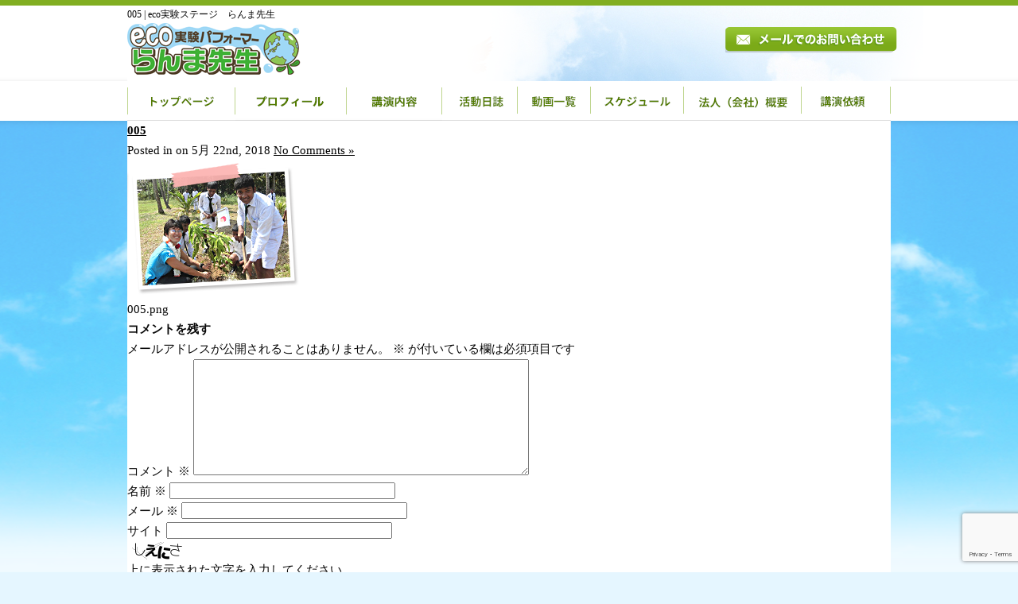

--- FILE ---
content_type: text/html; charset=UTF-8
request_url: https://ranma-sensei.com/sample-page/attachment/005
body_size: 14732
content:
<!DOCTYPE html PUBLIC "-//W3C//DTD XHTML 1.0 Transitional//EN" "http://www.w3.org/TR/xhtml1/DTD/xhtml1-transitional.dtd">
<html xmlns="http://www.w3.org/1999/xhtml">

<head profile="http://gmpg.org/xfn/11">
<meta name="viewport" content="width=device-width,initial-scale=1.0,minimum-scale=1.0,maximum-scale=1.0,user-scalable=no">
<meta http-equiv="Content-Type" content="text/html; charset=UTF-8" />
<title>eco実験ステージ　らんま先生  &raquo; Blog Archive  005 | eco実験ステージ らんま先生</title>
<link rel="stylesheet" href="https://ranma-sensei.com/wp-content/themes/standard_black_cmspro/style.css" type="text/css" media="screen,print" />
<link rel="alternate" type="application/rss+xml" title="eco実験ステージ　らんま先生 RSS Feed" href="https://ranma-sensei.com/feed" />
<link rel="pingback" href="https://ranma-sensei.com/xmlrpc.php" />

<link rel="stylesheet" href="https://ranma-sensei.com/wp-content/themes/standard_black_cmspro/jquery.sidr.dark.css" type="text/css">

<!-- FEED -->
<script type="text/javascript" src="http://www.google.com/jsapi?key=ABQIAAAAeJadNvxEExDhbrIVoJqbnBREfL1wPNQo2YyA_XySZ9bsO9e5WRRwVK2S1Q5QbYlOKj99GowXApJ9jA"></script>
<script type="text/javascript">

   google.load("feeds", "1");

   function initialize() {
     var feed = new google.feeds.Feed("https://ranma-sensei.com/feed"+"?"+(new Date()).getTime());
     feed.setNumEntries(5);
     feed.load(function(result) {
       if (!result.error) {
         var container = document.getElementById("feed_new");
         for (var i = 0; i < result.feed.entries.length; i++) {
           var entry = result.feed.entries[i];
           var dd = new Date(entry.publishedDate); // now
       var yearNum = dd.getYear();
       if (yearNum < 2000) yearNum += 1900;
       var date = yearNum + "年"+(dd.getMonth()+1)+"月"+dd.getDate()+"日 ";
       container.innerHTML +=  date +"<li><a href='" + entry.link + "' target='_blank'>" + entry.title + "</a></li><br />";
         }
       }
     });
   }
   google.setOnLoadCallback(initialize);

   </script>
 <!-- eof FEED-->

<!-- slide -->
<script type="text/javascript" src="https://ranma-sensei.com/wp-content/themes/standard_black_cmspro/simplegallery.js"></script>
<script type="text/javascript" src="https://ranma-sensei.com/wp-content/themes/standard_black_cmspro/jquery-1.2.6.pack.js"></script>
<!-- eof slide -->


<!--スムーズスクロールjQuery-->
<script type="text/javascript">
$(function(){
 $('a[href^=#]').click(function(){
  var speed = 1000;
  var href= $(this).attr("href");
  var target = $(href == "#" || href == "" ? 'html' : href);
  var position = target.offset().top;
  $("html, body").animate({scrollTop:position}, speed, "swing");
  return false;
 });
});
</script>
<!--endof スムーズスクロールjQuery-->
<script type="text/javascript" <script type="text/javascript" <script type="text/javascript" src="http://ajax.googleapis.com/ajax/libs/jquery/1.7.1/jquery.min.js"></script>
<script type="text/javascript">

$(function(){

$("#menu li").hover(function(){

$(".dropdown:not(:animated)",this).slideDown(200);

$("a",this).addClass("hover");//ドロップダウン選択時もロールオーバー
},function(){
$(".dropdown",this).slideUp(200);

$("a",this).removeClass("hover");//ドロップダウン選択時もロールオーバー　解除

})

})

</script>

		<!-- All in One SEO 4.9.1.1 - aioseo.com -->
	<meta name="robots" content="max-image-preview:large" />
	<meta name="author" content="CMSpro"/>
	<link rel="canonical" href="https://ranma-sensei.com/sample-page/attachment/005" />
	<meta name="generator" content="All in One SEO (AIOSEO) 4.9.1.1" />
		<meta property="og:locale" content="ja_JP" />
		<meta property="og:site_name" content="eco実験ステージ　らんま先生 | eco実験ステージ　らんま先生" />
		<meta property="og:type" content="article" />
		<meta property="og:title" content="005 | eco実験ステージ らんま先生" />
		<meta property="og:url" content="https://ranma-sensei.com/sample-page/attachment/005" />
		<meta property="article:published_time" content="2018-05-22T06:45:39+00:00" />
		<meta property="article:modified_time" content="2018-05-22T06:45:39+00:00" />
		<meta name="twitter:card" content="summary" />
		<meta name="twitter:title" content="005 | eco実験ステージ らんま先生" />
		<script type="application/ld+json" class="aioseo-schema">
			{"@context":"https:\/\/schema.org","@graph":[{"@type":"BreadcrumbList","@id":"https:\/\/ranma-sensei.com\/sample-page\/attachment\/005#breadcrumblist","itemListElement":[{"@type":"ListItem","@id":"https:\/\/ranma-sensei.com#listItem","position":1,"name":"Home","item":"https:\/\/ranma-sensei.com","nextItem":{"@type":"ListItem","@id":"https:\/\/ranma-sensei.com\/sample-page\/attachment\/005#listItem","name":"005"}},{"@type":"ListItem","@id":"https:\/\/ranma-sensei.com\/sample-page\/attachment\/005#listItem","position":2,"name":"005","previousItem":{"@type":"ListItem","@id":"https:\/\/ranma-sensei.com#listItem","name":"Home"}}]},{"@type":"ItemPage","@id":"https:\/\/ranma-sensei.com\/sample-page\/attachment\/005#itempage","url":"https:\/\/ranma-sensei.com\/sample-page\/attachment\/005","name":"005 | eco\u5b9f\u9a13\u30b9\u30c6\u30fc\u30b8 \u3089\u3093\u307e\u5148\u751f","inLanguage":"ja","isPartOf":{"@id":"https:\/\/ranma-sensei.com\/#website"},"breadcrumb":{"@id":"https:\/\/ranma-sensei.com\/sample-page\/attachment\/005#breadcrumblist"},"author":{"@id":"https:\/\/ranma-sensei.com\/author\/mr84aaky#author"},"creator":{"@id":"https:\/\/ranma-sensei.com\/author\/mr84aaky#author"},"datePublished":"2018-05-22T15:45:39+09:00","dateModified":"2018-05-22T15:45:39+09:00"},{"@type":"Organization","@id":"https:\/\/ranma-sensei.com\/#organization","name":"eco\u5b9f\u9a13\u30b9\u30c6\u30fc\u30b8\u3000\u3089\u3093\u307e\u5148\u751f","description":"eco\u5b9f\u9a13\u30b9\u30c6\u30fc\u30b8\u3000\u3089\u3093\u307e\u5148\u751f","url":"https:\/\/ranma-sensei.com\/"},{"@type":"Person","@id":"https:\/\/ranma-sensei.com\/author\/mr84aaky#author","url":"https:\/\/ranma-sensei.com\/author\/mr84aaky","name":"CMSpro","image":{"@type":"ImageObject","@id":"https:\/\/ranma-sensei.com\/sample-page\/attachment\/005#authorImage","url":"https:\/\/secure.gravatar.com\/avatar\/6ed825356f3b459c110cf0f915189c0cf45779b3fc9dc48a55f8b3cdcc51cb11?s=96&d=mm&r=g","width":96,"height":96,"caption":"CMSpro"}},{"@type":"WebSite","@id":"https:\/\/ranma-sensei.com\/#website","url":"https:\/\/ranma-sensei.com\/","name":"eco\u5b9f\u9a13\u30b9\u30c6\u30fc\u30b8\u3000\u3089\u3093\u307e\u5148\u751f","description":"eco\u5b9f\u9a13\u30b9\u30c6\u30fc\u30b8\u3000\u3089\u3093\u307e\u5148\u751f","inLanguage":"ja","publisher":{"@id":"https:\/\/ranma-sensei.com\/#organization"}}]}
		</script>
		<!-- All in One SEO -->

<link rel="alternate" type="application/rss+xml" title="eco実験ステージ　らんま先生 &raquo; 005 のコメントのフィード" href="https://ranma-sensei.com/sample-page/attachment/005/feed" />
<link rel="alternate" title="oEmbed (JSON)" type="application/json+oembed" href="https://ranma-sensei.com/wp-json/oembed/1.0/embed?url=https%3A%2F%2Franma-sensei.com%2Fsample-page%2Fattachment%2F005" />
<link rel="alternate" title="oEmbed (XML)" type="text/xml+oembed" href="https://ranma-sensei.com/wp-json/oembed/1.0/embed?url=https%3A%2F%2Franma-sensei.com%2Fsample-page%2Fattachment%2F005&#038;format=xml" />
<style id='wp-img-auto-sizes-contain-inline-css' type='text/css'>
img:is([sizes=auto i],[sizes^="auto," i]){contain-intrinsic-size:3000px 1500px}
/*# sourceURL=wp-img-auto-sizes-contain-inline-css */
</style>
<style id='wp-emoji-styles-inline-css' type='text/css'>

	img.wp-smiley, img.emoji {
		display: inline !important;
		border: none !important;
		box-shadow: none !important;
		height: 1em !important;
		width: 1em !important;
		margin: 0 0.07em !important;
		vertical-align: -0.1em !important;
		background: none !important;
		padding: 0 !important;
	}
/*# sourceURL=wp-emoji-styles-inline-css */
</style>
<style id='wp-block-library-inline-css' type='text/css'>
:root{--wp-block-synced-color:#7a00df;--wp-block-synced-color--rgb:122,0,223;--wp-bound-block-color:var(--wp-block-synced-color);--wp-editor-canvas-background:#ddd;--wp-admin-theme-color:#007cba;--wp-admin-theme-color--rgb:0,124,186;--wp-admin-theme-color-darker-10:#006ba1;--wp-admin-theme-color-darker-10--rgb:0,107,160.5;--wp-admin-theme-color-darker-20:#005a87;--wp-admin-theme-color-darker-20--rgb:0,90,135;--wp-admin-border-width-focus:2px}@media (min-resolution:192dpi){:root{--wp-admin-border-width-focus:1.5px}}.wp-element-button{cursor:pointer}:root .has-very-light-gray-background-color{background-color:#eee}:root .has-very-dark-gray-background-color{background-color:#313131}:root .has-very-light-gray-color{color:#eee}:root .has-very-dark-gray-color{color:#313131}:root .has-vivid-green-cyan-to-vivid-cyan-blue-gradient-background{background:linear-gradient(135deg,#00d084,#0693e3)}:root .has-purple-crush-gradient-background{background:linear-gradient(135deg,#34e2e4,#4721fb 50%,#ab1dfe)}:root .has-hazy-dawn-gradient-background{background:linear-gradient(135deg,#faaca8,#dad0ec)}:root .has-subdued-olive-gradient-background{background:linear-gradient(135deg,#fafae1,#67a671)}:root .has-atomic-cream-gradient-background{background:linear-gradient(135deg,#fdd79a,#004a59)}:root .has-nightshade-gradient-background{background:linear-gradient(135deg,#330968,#31cdcf)}:root .has-midnight-gradient-background{background:linear-gradient(135deg,#020381,#2874fc)}:root{--wp--preset--font-size--normal:16px;--wp--preset--font-size--huge:42px}.has-regular-font-size{font-size:1em}.has-larger-font-size{font-size:2.625em}.has-normal-font-size{font-size:var(--wp--preset--font-size--normal)}.has-huge-font-size{font-size:var(--wp--preset--font-size--huge)}.has-text-align-center{text-align:center}.has-text-align-left{text-align:left}.has-text-align-right{text-align:right}.has-fit-text{white-space:nowrap!important}#end-resizable-editor-section{display:none}.aligncenter{clear:both}.items-justified-left{justify-content:flex-start}.items-justified-center{justify-content:center}.items-justified-right{justify-content:flex-end}.items-justified-space-between{justify-content:space-between}.screen-reader-text{border:0;clip-path:inset(50%);height:1px;margin:-1px;overflow:hidden;padding:0;position:absolute;width:1px;word-wrap:normal!important}.screen-reader-text:focus{background-color:#ddd;clip-path:none;color:#444;display:block;font-size:1em;height:auto;left:5px;line-height:normal;padding:15px 23px 14px;text-decoration:none;top:5px;width:auto;z-index:100000}html :where(.has-border-color){border-style:solid}html :where([style*=border-top-color]){border-top-style:solid}html :where([style*=border-right-color]){border-right-style:solid}html :where([style*=border-bottom-color]){border-bottom-style:solid}html :where([style*=border-left-color]){border-left-style:solid}html :where([style*=border-width]){border-style:solid}html :where([style*=border-top-width]){border-top-style:solid}html :where([style*=border-right-width]){border-right-style:solid}html :where([style*=border-bottom-width]){border-bottom-style:solid}html :where([style*=border-left-width]){border-left-style:solid}html :where(img[class*=wp-image-]){height:auto;max-width:100%}:where(figure){margin:0 0 1em}html :where(.is-position-sticky){--wp-admin--admin-bar--position-offset:var(--wp-admin--admin-bar--height,0px)}@media screen and (max-width:600px){html :where(.is-position-sticky){--wp-admin--admin-bar--position-offset:0px}}

/*# sourceURL=wp-block-library-inline-css */
</style><style id='global-styles-inline-css' type='text/css'>
:root{--wp--preset--aspect-ratio--square: 1;--wp--preset--aspect-ratio--4-3: 4/3;--wp--preset--aspect-ratio--3-4: 3/4;--wp--preset--aspect-ratio--3-2: 3/2;--wp--preset--aspect-ratio--2-3: 2/3;--wp--preset--aspect-ratio--16-9: 16/9;--wp--preset--aspect-ratio--9-16: 9/16;--wp--preset--color--black: #000000;--wp--preset--color--cyan-bluish-gray: #abb8c3;--wp--preset--color--white: #ffffff;--wp--preset--color--pale-pink: #f78da7;--wp--preset--color--vivid-red: #cf2e2e;--wp--preset--color--luminous-vivid-orange: #ff6900;--wp--preset--color--luminous-vivid-amber: #fcb900;--wp--preset--color--light-green-cyan: #7bdcb5;--wp--preset--color--vivid-green-cyan: #00d084;--wp--preset--color--pale-cyan-blue: #8ed1fc;--wp--preset--color--vivid-cyan-blue: #0693e3;--wp--preset--color--vivid-purple: #9b51e0;--wp--preset--gradient--vivid-cyan-blue-to-vivid-purple: linear-gradient(135deg,rgb(6,147,227) 0%,rgb(155,81,224) 100%);--wp--preset--gradient--light-green-cyan-to-vivid-green-cyan: linear-gradient(135deg,rgb(122,220,180) 0%,rgb(0,208,130) 100%);--wp--preset--gradient--luminous-vivid-amber-to-luminous-vivid-orange: linear-gradient(135deg,rgb(252,185,0) 0%,rgb(255,105,0) 100%);--wp--preset--gradient--luminous-vivid-orange-to-vivid-red: linear-gradient(135deg,rgb(255,105,0) 0%,rgb(207,46,46) 100%);--wp--preset--gradient--very-light-gray-to-cyan-bluish-gray: linear-gradient(135deg,rgb(238,238,238) 0%,rgb(169,184,195) 100%);--wp--preset--gradient--cool-to-warm-spectrum: linear-gradient(135deg,rgb(74,234,220) 0%,rgb(151,120,209) 20%,rgb(207,42,186) 40%,rgb(238,44,130) 60%,rgb(251,105,98) 80%,rgb(254,248,76) 100%);--wp--preset--gradient--blush-light-purple: linear-gradient(135deg,rgb(255,206,236) 0%,rgb(152,150,240) 100%);--wp--preset--gradient--blush-bordeaux: linear-gradient(135deg,rgb(254,205,165) 0%,rgb(254,45,45) 50%,rgb(107,0,62) 100%);--wp--preset--gradient--luminous-dusk: linear-gradient(135deg,rgb(255,203,112) 0%,rgb(199,81,192) 50%,rgb(65,88,208) 100%);--wp--preset--gradient--pale-ocean: linear-gradient(135deg,rgb(255,245,203) 0%,rgb(182,227,212) 50%,rgb(51,167,181) 100%);--wp--preset--gradient--electric-grass: linear-gradient(135deg,rgb(202,248,128) 0%,rgb(113,206,126) 100%);--wp--preset--gradient--midnight: linear-gradient(135deg,rgb(2,3,129) 0%,rgb(40,116,252) 100%);--wp--preset--font-size--small: 13px;--wp--preset--font-size--medium: 20px;--wp--preset--font-size--large: 36px;--wp--preset--font-size--x-large: 42px;--wp--preset--spacing--20: 0.44rem;--wp--preset--spacing--30: 0.67rem;--wp--preset--spacing--40: 1rem;--wp--preset--spacing--50: 1.5rem;--wp--preset--spacing--60: 2.25rem;--wp--preset--spacing--70: 3.38rem;--wp--preset--spacing--80: 5.06rem;--wp--preset--shadow--natural: 6px 6px 9px rgba(0, 0, 0, 0.2);--wp--preset--shadow--deep: 12px 12px 50px rgba(0, 0, 0, 0.4);--wp--preset--shadow--sharp: 6px 6px 0px rgba(0, 0, 0, 0.2);--wp--preset--shadow--outlined: 6px 6px 0px -3px rgb(255, 255, 255), 6px 6px rgb(0, 0, 0);--wp--preset--shadow--crisp: 6px 6px 0px rgb(0, 0, 0);}:where(.is-layout-flex){gap: 0.5em;}:where(.is-layout-grid){gap: 0.5em;}body .is-layout-flex{display: flex;}.is-layout-flex{flex-wrap: wrap;align-items: center;}.is-layout-flex > :is(*, div){margin: 0;}body .is-layout-grid{display: grid;}.is-layout-grid > :is(*, div){margin: 0;}:where(.wp-block-columns.is-layout-flex){gap: 2em;}:where(.wp-block-columns.is-layout-grid){gap: 2em;}:where(.wp-block-post-template.is-layout-flex){gap: 1.25em;}:where(.wp-block-post-template.is-layout-grid){gap: 1.25em;}.has-black-color{color: var(--wp--preset--color--black) !important;}.has-cyan-bluish-gray-color{color: var(--wp--preset--color--cyan-bluish-gray) !important;}.has-white-color{color: var(--wp--preset--color--white) !important;}.has-pale-pink-color{color: var(--wp--preset--color--pale-pink) !important;}.has-vivid-red-color{color: var(--wp--preset--color--vivid-red) !important;}.has-luminous-vivid-orange-color{color: var(--wp--preset--color--luminous-vivid-orange) !important;}.has-luminous-vivid-amber-color{color: var(--wp--preset--color--luminous-vivid-amber) !important;}.has-light-green-cyan-color{color: var(--wp--preset--color--light-green-cyan) !important;}.has-vivid-green-cyan-color{color: var(--wp--preset--color--vivid-green-cyan) !important;}.has-pale-cyan-blue-color{color: var(--wp--preset--color--pale-cyan-blue) !important;}.has-vivid-cyan-blue-color{color: var(--wp--preset--color--vivid-cyan-blue) !important;}.has-vivid-purple-color{color: var(--wp--preset--color--vivid-purple) !important;}.has-black-background-color{background-color: var(--wp--preset--color--black) !important;}.has-cyan-bluish-gray-background-color{background-color: var(--wp--preset--color--cyan-bluish-gray) !important;}.has-white-background-color{background-color: var(--wp--preset--color--white) !important;}.has-pale-pink-background-color{background-color: var(--wp--preset--color--pale-pink) !important;}.has-vivid-red-background-color{background-color: var(--wp--preset--color--vivid-red) !important;}.has-luminous-vivid-orange-background-color{background-color: var(--wp--preset--color--luminous-vivid-orange) !important;}.has-luminous-vivid-amber-background-color{background-color: var(--wp--preset--color--luminous-vivid-amber) !important;}.has-light-green-cyan-background-color{background-color: var(--wp--preset--color--light-green-cyan) !important;}.has-vivid-green-cyan-background-color{background-color: var(--wp--preset--color--vivid-green-cyan) !important;}.has-pale-cyan-blue-background-color{background-color: var(--wp--preset--color--pale-cyan-blue) !important;}.has-vivid-cyan-blue-background-color{background-color: var(--wp--preset--color--vivid-cyan-blue) !important;}.has-vivid-purple-background-color{background-color: var(--wp--preset--color--vivid-purple) !important;}.has-black-border-color{border-color: var(--wp--preset--color--black) !important;}.has-cyan-bluish-gray-border-color{border-color: var(--wp--preset--color--cyan-bluish-gray) !important;}.has-white-border-color{border-color: var(--wp--preset--color--white) !important;}.has-pale-pink-border-color{border-color: var(--wp--preset--color--pale-pink) !important;}.has-vivid-red-border-color{border-color: var(--wp--preset--color--vivid-red) !important;}.has-luminous-vivid-orange-border-color{border-color: var(--wp--preset--color--luminous-vivid-orange) !important;}.has-luminous-vivid-amber-border-color{border-color: var(--wp--preset--color--luminous-vivid-amber) !important;}.has-light-green-cyan-border-color{border-color: var(--wp--preset--color--light-green-cyan) !important;}.has-vivid-green-cyan-border-color{border-color: var(--wp--preset--color--vivid-green-cyan) !important;}.has-pale-cyan-blue-border-color{border-color: var(--wp--preset--color--pale-cyan-blue) !important;}.has-vivid-cyan-blue-border-color{border-color: var(--wp--preset--color--vivid-cyan-blue) !important;}.has-vivid-purple-border-color{border-color: var(--wp--preset--color--vivid-purple) !important;}.has-vivid-cyan-blue-to-vivid-purple-gradient-background{background: var(--wp--preset--gradient--vivid-cyan-blue-to-vivid-purple) !important;}.has-light-green-cyan-to-vivid-green-cyan-gradient-background{background: var(--wp--preset--gradient--light-green-cyan-to-vivid-green-cyan) !important;}.has-luminous-vivid-amber-to-luminous-vivid-orange-gradient-background{background: var(--wp--preset--gradient--luminous-vivid-amber-to-luminous-vivid-orange) !important;}.has-luminous-vivid-orange-to-vivid-red-gradient-background{background: var(--wp--preset--gradient--luminous-vivid-orange-to-vivid-red) !important;}.has-very-light-gray-to-cyan-bluish-gray-gradient-background{background: var(--wp--preset--gradient--very-light-gray-to-cyan-bluish-gray) !important;}.has-cool-to-warm-spectrum-gradient-background{background: var(--wp--preset--gradient--cool-to-warm-spectrum) !important;}.has-blush-light-purple-gradient-background{background: var(--wp--preset--gradient--blush-light-purple) !important;}.has-blush-bordeaux-gradient-background{background: var(--wp--preset--gradient--blush-bordeaux) !important;}.has-luminous-dusk-gradient-background{background: var(--wp--preset--gradient--luminous-dusk) !important;}.has-pale-ocean-gradient-background{background: var(--wp--preset--gradient--pale-ocean) !important;}.has-electric-grass-gradient-background{background: var(--wp--preset--gradient--electric-grass) !important;}.has-midnight-gradient-background{background: var(--wp--preset--gradient--midnight) !important;}.has-small-font-size{font-size: var(--wp--preset--font-size--small) !important;}.has-medium-font-size{font-size: var(--wp--preset--font-size--medium) !important;}.has-large-font-size{font-size: var(--wp--preset--font-size--large) !important;}.has-x-large-font-size{font-size: var(--wp--preset--font-size--x-large) !important;}
/*# sourceURL=global-styles-inline-css */
</style>

<style id='classic-theme-styles-inline-css' type='text/css'>
/*! This file is auto-generated */
.wp-block-button__link{color:#fff;background-color:#32373c;border-radius:9999px;box-shadow:none;text-decoration:none;padding:calc(.667em + 2px) calc(1.333em + 2px);font-size:1.125em}.wp-block-file__button{background:#32373c;color:#fff;text-decoration:none}
/*# sourceURL=/wp-includes/css/classic-themes.min.css */
</style>
<link rel='stylesheet' id='contact-form-7-css' href='https://ranma-sensei.com/wp-content/plugins/contact-form-7/includes/css/styles.css?ver=6.1.4' type='text/css' media='all' />
<link rel='stylesheet' id='fvp-frontend-css' href='https://ranma-sensei.com/wp-content/plugins/featured-video-plus/styles/frontend.css?ver=2.3.3' type='text/css' media='all' />
<link rel='stylesheet' id='fancybox-css' href='https://ranma-sensei.com/wp-content/plugins/easy-fancybox/fancybox/1.5.4/jquery.fancybox.min.css?ver=6.9' type='text/css' media='screen' />
<style id='fancybox-inline-css' type='text/css'>
#fancybox-outer{background:#ffffff}#fancybox-content{background:#ffffff;border-color:#ffffff;color:#000000;}#fancybox-title,#fancybox-title-float-main{color:#fff}
/*# sourceURL=fancybox-inline-css */
</style>
<script type="text/javascript" src="https://ranma-sensei.com/wp-includes/js/jquery/jquery.min.js?ver=3.7.1" id="jquery-core-js"></script>
<script type="text/javascript" src="https://ranma-sensei.com/wp-includes/js/jquery/jquery-migrate.min.js?ver=3.4.1" id="jquery-migrate-js"></script>
<script type="text/javascript" src="https://ranma-sensei.com/wp-content/plugins/featured-video-plus/js/jquery.fitvids.min.js?ver=master-2015-08" id="jquery.fitvids-js"></script>
<script type="text/javascript" id="fvp-frontend-js-extra">
/* <![CDATA[ */
var fvpdata = {"ajaxurl":"https://ranma-sensei.com/wp-admin/admin-ajax.php","nonce":"0ea940d592","fitvids":"1","dynamic":"","overlay":"","opacity":"0.75","color":"b","width":"640"};
//# sourceURL=fvp-frontend-js-extra
/* ]]> */
</script>
<script type="text/javascript" src="https://ranma-sensei.com/wp-content/plugins/featured-video-plus/js/frontend.min.js?ver=2.3.3" id="fvp-frontend-js"></script>
<link rel="https://api.w.org/" href="https://ranma-sensei.com/wp-json/" /><link rel="alternate" title="JSON" type="application/json" href="https://ranma-sensei.com/wp-json/wp/v2/media/445" /><link rel="EditURI" type="application/rsd+xml" title="RSD" href="https://ranma-sensei.com/xmlrpc.php?rsd" />
<meta name="generator" content="WordPress 6.9" />
<link rel='shortlink' href='https://ranma-sensei.com/?p=445' />
<style type="text/css">
#headerimage {
	background: url(https://ranma-sensei.com/wp-content/themes/standard_black_cmspro/img/misty.jpg) no-repeat;
}
</style>
</head>

<body class="attachment wp-singular attachment-template-default single single-attachment postid-445 attachmentid-445 attachment-png wp-theme-standard_black_cmspro">

<div id="base">
<div id="bg">
<div id="wrapper">
<header>

<!-- header -->
<div id="header" class="clearfix">
<h1>
005
 | eco実験ステージ　らんま先生</h1>
<div class="header_l">

<div class="pc"><a href="https://ranma-sensei.com/"><img src="https://ranma-sensei.com/wp-content/themes/standard_black_cmspro/img/logo2.png" alt="eco実験ステージ　らんま先生" ></a></div>
<div class="sp"><a href="https://ranma-sensei.com/"><img src="https://ranma-sensei.com/wp-content/themes/standard_black_cmspro/img/logo_sp.png" alt="eco実験ステージ　らんま先生" ></a></div>

</div>

<span class="header_m">
</span>

<div class="header_r">
<table class="pc">
<!--
<tr>
<td style="border:none;padding:0;"><a href="https://ranma-sensei.com/"><img src="https://ranma-sensei.com/wp-content/themes/standard_black_cmspro/img
/tel_01_ja.png" alt="日本語サイト"/></a></td>
<td style="border:none;padding:0;"><a href="https://ranma-sensei.com/english/"><img src="https://ranma-sensei.com/wp-content/themes/standard_black_cmspro/img
/tel_02_ja.png" alt="english"/></a></td>
</tr>
-->
<tr>
<td style="border:none;padding:5px 5 5 5;" colspan="2"><a href="/request"><img src="https://ranma-sensei.com/wp-content/themes/standard_black_cmspro/img
/contact_ja.png" alt="contact"/></a></td>
</tr>
</table>

<div id="mobile_button">
<a id="sidr-menu-button" href="#sidr-nav">
<div class="lineswrap">
<span class="lines"></span>
</div>
<span class="menutxt">
<svg version="1.1" id="menu01" xmlns="http://www.w3.org/2000/svg" xmlns:xlink="http://www.w3.org/1999/xlink" x="0px"
	 y="0px" width="31.641px" height="9.721px" viewBox="0 0 31.641 9.721" enable-background="new 0 0 31.641 9.721"
	 xml:space="preserve">
<text transform="matrix(1 0 0 1 -124.1016 7.4292)" display="none" font-family="'FGPKakuGothicCa-L'" font-size="11.4026">MENU</text>
<g>
	<path d="M3.535,8.68l0.143-0.684L6.143,0h0.926v9.578H6.385V2.024l0.029-0.855l-0.2,0.87l-2.309,7.54H3.164l-2.323-7.54
		l-0.185-0.87l0.028,0.855v7.554H0V0h0.926l2.466,7.996L3.535,8.68z"/>
	<path d="M9.293,0h5.815v0.684h-5.103v3.606h4.789v0.684h-4.789v3.919h5.146v0.684H9.293V0z"/>
	<path d="M18.244,1.881l-0.328-0.755l0.043,0.798v7.654h-0.713V0h0.812l4.119,7.697l0.328,0.755l-0.043-0.798V0h0.713v9.578h-0.812
		L18.244,1.881z"/>
	<path d="M25.542,0h0.712v6.756c0,0.893,0.143,1.497,0.428,1.81s0.865,0.47,1.739,0.47h0.328c0.874,0,1.456-0.157,1.746-0.47
		c0.289-0.313,0.435-0.917,0.435-1.81V0h0.712v6.913c0,1.045-0.209,1.774-0.627,2.188c-0.418,0.414-1.135,0.62-2.152,0.62h-0.556
		c-1.017,0-1.732-0.207-2.145-0.62c-0.414-0.413-0.62-1.142-0.62-2.188V0z"/>
</g>
</svg>
</span>
</a>
</div><!--eof mobile_button -->
<div class="mobile_menu">
<div class="menu-wp-toch-container"><ul id="menu-wp-toch" class="menu"><li id="menu-item-220" class="menu-item menu-item-type-post_type menu-item-object-page menu-item-home menu-item-220"><a href="https://ranma-sensei.com/">トップページ</a></li>
<li id="menu-item-221" class="menu-item menu-item-type-post_type menu-item-object-page menu-item-221"><a href="https://ranma-sensei.com/profile">プロフィール</a></li>
<li id="menu-item-499" class="menu-item menu-item-type-post_type menu-item-object-page menu-item-499"><a href="https://ranma-sensei.com/scienceshow">サイエンスショー</a></li>
<li id="menu-item-1453" class="menu-item menu-item-type-taxonomy menu-item-object-category menu-item-1453"><a href="https://ranma-sensei.com/category/katsudou">活動日誌</a></li>
<li id="menu-item-1184" class="menu-item menu-item-type-post_type menu-item-object-page menu-item-1184"><a href="https://ranma-sensei.com/movies">動画一覧</a></li>
<li id="menu-item-223" class="menu-item menu-item-type-post_type menu-item-object-page menu-item-223"><a href="https://ranma-sensei.com/schedule">スケジュール</a></li>
<li id="menu-item-225" class="menu-item menu-item-type-post_type menu-item-object-page menu-item-225"><a href="https://ranma-sensei.com/eco-koubou">法人（会社）概要　</a></li>
<li id="menu-item-226" class="menu-item menu-item-type-post_type menu-item-object-page menu-item-226"><a href="https://ranma-sensei.com/request">講演依頼</a></li>
<li id="menu-item-222" class="menu-item menu-item-type-post_type menu-item-object-page menu-item-222"><a href="https://ranma-sensei.com/blog">ブログ</a></li>
<li id="menu-item-224" class="menu-item menu-item-type-post_type menu-item-object-page menu-item-224"><a href="https://ranma-sensei.com/collabo">コラボ</a></li>
</ul></div></div><!--eof mobile_menu -->

</div>
</div>
<!-- eof header-->

<!-- gnavi -->
<div id="headnav">
<ul id="menu" class="clearfix">
<li><a href="https://ranma-sensei.com/" class="nom" id="head_navi1">トップページ</a></li>
<li><a href="/profile" class="nom" id="head_navi2">プロフィール</a></li>
<li><a href="/scienceshow" class="nom" id="head_navi3">講演内容</a></li>
<li><a href="/category/katsudou" class="nom" id="head_navi4" >活動日誌</a></li>
	<li><a href="/movies" class="nom" id="head_navi5" >動画一覧</a></li>
<li><a href="/schedule" class="nom" id="head_navi6">スケジュール</a></li>
<li><a href="/eco-koubou" class="nom" id="head_navi7">法人（会社）概要</a></li>
<li><a href="/request" id="head_navi8">講演依頼</a></li>
</ul>
</div>
<!-- eof gnavi -->

</header>
<!-- eof header-->

<div id="content">
<div id="content-main">
			
					
			<div class="post" id="post-445">
				<div class="posttitle">
					<h2><a href="https://ranma-sensei.com/sample-page/attachment/005" rel="bookmark" title="Permanent Link to 005">005</a></h2>
					<p class="post-info">
						Posted in   on 5月 22nd, 2018  <a href="https://ranma-sensei.com/sample-page/attachment/005#respond">No Comments &#187;</a> </p>
				</div>				
				<div class="entry">
					<p class="smallattachment"><a href='https://ranma-sensei.com/wp-content/themes/standard_black_cmspro/img/005.png' title='005'><img src='https://ranma-sensei.com/wp-content/themes/standard_black_cmspro/img/005.png' title='005' alt='005' /></a><br />005.png</p>
										<!--
						<rdf:RDF xmlns:rdf="http://www.w3.org/1999/02/22-rdf-syntax-ns#"
			xmlns:dc="http://purl.org/dc/elements/1.1/"
			xmlns:trackback="http://madskills.com/public/xml/rss/module/trackback/">
		<rdf:Description rdf:about="https://ranma-sensei.com/sample-page/attachment/005"
    dc:identifier="https://ranma-sensei.com/sample-page/attachment/005"
    dc:title="005"
    trackback:ping="https://ranma-sensei.com/sample-page/attachment/005/trackback" />
</rdf:RDF>					-->
				</div>
				
<!-- You can start editing here. -->


			<!-- If comments are open, but there are no comments. -->

	
	<div id="respond" class="comment-respond">
		<h3 id="reply-title" class="comment-reply-title">コメントを残す <small><a rel="nofollow" id="cancel-comment-reply-link" href="/sample-page/attachment/005#respond" style="display:none;">コメントをキャンセル</a></small></h3><form action="https://ranma-sensei.com/wp-comments-post.php" method="post" id="commentform" class="comment-form"><p class="comment-notes"><span id="email-notes">メールアドレスが公開されることはありません。</span> <span class="required-field-message"><span class="required">※</span> が付いている欄は必須項目です</span></p><p class="comment-form-comment"><label for="comment">コメント <span class="required">※</span></label> <textarea id="comment" name="comment" cols="45" rows="8" maxlength="65525" required="required"></textarea></p><p class="comment-form-author"><label for="author">名前 <span class="required">※</span></label> <input id="author" name="author" type="text" value="" size="30" maxlength="245" autocomplete="name" required="required" /></p>
<p class="comment-form-email"><label for="email">メール <span class="required">※</span></label> <input id="email" name="email" type="text" value="" size="30" maxlength="100" aria-describedby="email-notes" autocomplete="email" required="required" /></p>
<p class="comment-form-url"><label for="url">サイト</label> <input id="url" name="url" type="text" value="" size="30" maxlength="200" autocomplete="url" /></p>
<p><img src="https://ranma-sensei.com/wp-content/siteguard/2054041410.png" alt="CAPTCHA"></p><p><label for="siteguard_captcha">上に表示された文字を入力してください。</label><br /><input type="text" name="siteguard_captcha" id="siteguard_captcha" class="input" value="" size="10" aria-required="true" /><input type="hidden" name="siteguard_captcha_prefix" id="siteguard_captcha_prefix" value="2054041410" /></p><p class="form-submit"><input name="submit" type="submit" id="submit" class="submit" value="コメントを送信" /> <input type='hidden' name='comment_post_ID' value='445' id='comment_post_ID' />
<input type='hidden' name='comment_parent' id='comment_parent' value='0' />
</p></form>	</div><!-- #respond -->
				</div>
			</div><!-- end id:content-main -->
<!-- side -->
<div id="side">

<!-- menu -->
<div class="side_area">
<h3>メニュー</h3>
<ul>
<li class="page_item page-item-2 current_page_item"><a href="https://ranma-sensei.com/">トップページ</a></li>
<li class="page_item page-item-7"><a href="https://ranma-sensei.com/profile">プロフィール</a></li>
<li class="page_item page-item-7"><a href="https://ranma-sensei.com/scienceshow">サイエンスショー</a></li>
<li class="page_item page-item-9"><a href="https://ranma-sensei.com/category/katsudou" target="_blank">活動日誌</a></li>
<li class="page_item page-item-10"><a href="https://ranma-sensei.com/movies">動画一覧</a></li>
<li class="page_item page-item-11"><a href="https://ranma-sensei.com/schedule">スケジュール</a></li>
<li class="page_item page-item-15"><a href="https://ranma-sensei.com/eco-koubou">法人（会社）概要</a></li>
<li class="page_item page-item-17"><a href="https://ranma-sensei.com/request">講演依頼</a></li>
</ul>
</div>
<!--eof menu -->





<div class="side_area">
<h3>活動日誌</h3>
<ul> 
<li><a  href="https://ranma-sensei.com/1630" rel="bookmark" title="Permanent Link to 朝日新聞主催「かんきょう１日学校」">朝日新聞主催「かんきょう１日学校」</a></li>
<li><a  href="https://ranma-sensei.com/1558" rel="bookmark" title="Permanent Link to 松岡修造さんが担当しているドキュメント番組に出演しました。">松岡修造さんが担当しているドキュメント番組に出演しました。</a></li>
<li><a  href="https://ranma-sensei.com/1508" rel="bookmark" title="Permanent Link to ２０２３年度にむけて">２０２３年度にむけて</a></li>
<li><a  href="https://ranma-sensei.com/1472" rel="bookmark" title="Permanent Link to ２０２３年もよろしくお願いいたします。">２０２３年もよろしくお願いいたします。</a></li>
<li><a  href="https://ranma-sensei.com/1409" rel="bookmark" title="Permanent Link to 人間味のある触れあいが増えてありがたいです！">人間味のある触れあいが増えてありがたいです！</a></li>
<li><a  href="https://ranma-sensei.com/1382" rel="bookmark" title="Permanent Link to カロリーメイト　科学教室">カロリーメイト　科学教室</a></li>
</ul> 
</div>

<div class="side_area">
<iframe width="210" height="118" src="https://www.youtube.com/embed/n3UF5S42Sdk" frameborder="0" allow="accelerometer; autoplay; encrypted-media; gyroscope; picture-in-picture" allowfullscreen></iframe>
</div>

<div class="side_area">
<p><img src="https://ranma-sensei.com/wp-content/themes/standard_black_cmspro/img/bn_goals.png" /></p>
</div>


<!-- QRcode
<div class="side_area">
<div class="square3">
<center>
<img style="margin:10px 0 10px 0;" src="https://ranma-sensei.com/wp-content/themes/standard_black_cmspro/img/QRcode.gif">
<br />
<span style="font-size:93%; color:#575757;">
eco実験ステージ　らんま先生<br />
Mobile site</span>
</center>
</div>
</div>
eof QRcode -->


</div>
<!-- eof side -->
</div>  
<!-- eof content --><!-- footer -->
 <div id="footer">
<div id="footermenu">
<ul>
<li class="page_item page-item-2 current_page_item"><a href="https://ranma-sensei.com/">トップページ</a></li>
<li class="page_item page-item-7"><a href="https://ranma-sensei.com/profile">プロフィール</a></li>
<li class="page_item page-item-9"><a href="https://ranma-sensei.com/category/katsudou">ブログ</a></li>
<li class="page_item page-item-11"><a href="https://ranma-sensei.com/schedule">スケジュール</a></li>
<li class="page_item page-item-13"><a href="https://ranma-sensei.com/collabo">コラボ</a></li>
<li class="page_item page-item-15"><a href="https://ranma-sensei.com/eco-koubou">法人（会社）概要</a></li>
<li class="page_item page-item-17"><a href="https://ranma-sensei.com/request">講演依頼</a></li>
</ul>
</div>
<p id="copyright" style="clear:all;">
Copyright (C) 2014 <a href="https://ranma-sensei.com/">eco-experiment stage Ramma-sensei</a> All Rights Reserved.
</p>
</div>
 <!-- eof footer-->


</div>
<!-- eof wrapper -->
</div>
<!-- eof bg -->
</div>
<script type="speculationrules">
{"prefetch":[{"source":"document","where":{"and":[{"href_matches":"/*"},{"not":{"href_matches":["/wp-*.php","/wp-admin/*","/wp-content/themes/standard_black_cmspro/img/*","/wp-content/*","/wp-content/plugins/*","/wp-content/themes/standard_black_cmspro/*","/*\\?(.+)"]}},{"not":{"selector_matches":"a[rel~=\"nofollow\"]"}},{"not":{"selector_matches":".no-prefetch, .no-prefetch a"}}]},"eagerness":"conservative"}]}
</script>
<script type="module"  src="https://ranma-sensei.com/wp-content/plugins/all-in-one-seo-pack/dist/Lite/assets/table-of-contents.95d0dfce.js?ver=4.9.1.1" id="aioseo/js/src/vue/standalone/blocks/table-of-contents/frontend.js-js"></script>
<script type="text/javascript" src="https://ranma-sensei.com/wp-includes/js/dist/hooks.min.js?ver=dd5603f07f9220ed27f1" id="wp-hooks-js"></script>
<script type="text/javascript" src="https://ranma-sensei.com/wp-includes/js/dist/i18n.min.js?ver=c26c3dc7bed366793375" id="wp-i18n-js"></script>
<script type="text/javascript" id="wp-i18n-js-after">
/* <![CDATA[ */
wp.i18n.setLocaleData( { 'text direction\u0004ltr': [ 'ltr' ] } );
//# sourceURL=wp-i18n-js-after
/* ]]> */
</script>
<script type="text/javascript" src="https://ranma-sensei.com/wp-content/plugins/contact-form-7/includes/swv/js/index.js?ver=6.1.4" id="swv-js"></script>
<script type="text/javascript" id="contact-form-7-js-translations">
/* <![CDATA[ */
( function( domain, translations ) {
	var localeData = translations.locale_data[ domain ] || translations.locale_data.messages;
	localeData[""].domain = domain;
	wp.i18n.setLocaleData( localeData, domain );
} )( "contact-form-7", {"translation-revision-date":"2025-11-30 08:12:23+0000","generator":"GlotPress\/4.0.3","domain":"messages","locale_data":{"messages":{"":{"domain":"messages","plural-forms":"nplurals=1; plural=0;","lang":"ja_JP"},"This contact form is placed in the wrong place.":["\u3053\u306e\u30b3\u30f3\u30bf\u30af\u30c8\u30d5\u30a9\u30fc\u30e0\u306f\u9593\u9055\u3063\u305f\u4f4d\u7f6e\u306b\u7f6e\u304b\u308c\u3066\u3044\u307e\u3059\u3002"],"Error:":["\u30a8\u30e9\u30fc:"]}},"comment":{"reference":"includes\/js\/index.js"}} );
//# sourceURL=contact-form-7-js-translations
/* ]]> */
</script>
<script type="text/javascript" id="contact-form-7-js-before">
/* <![CDATA[ */
var wpcf7 = {
    "api": {
        "root": "https:\/\/ranma-sensei.com\/wp-json\/",
        "namespace": "contact-form-7\/v1"
    }
};
//# sourceURL=contact-form-7-js-before
/* ]]> */
</script>
<script type="text/javascript" src="https://ranma-sensei.com/wp-content/plugins/contact-form-7/includes/js/index.js?ver=6.1.4" id="contact-form-7-js"></script>
<script type="text/javascript" src="https://ranma-sensei.com/wp-content/plugins/easy-fancybox/vendor/purify.min.js?ver=6.9" id="fancybox-purify-js"></script>
<script type="text/javascript" id="jquery-fancybox-js-extra">
/* <![CDATA[ */
var efb_i18n = {"close":"Close","next":"Next","prev":"Previous","startSlideshow":"Start slideshow","toggleSize":"Toggle size"};
//# sourceURL=jquery-fancybox-js-extra
/* ]]> */
</script>
<script type="text/javascript" src="https://ranma-sensei.com/wp-content/plugins/easy-fancybox/fancybox/1.5.4/jquery.fancybox.min.js?ver=6.9" id="jquery-fancybox-js"></script>
<script type="text/javascript" id="jquery-fancybox-js-after">
/* <![CDATA[ */
var fb_timeout, fb_opts={'autoScale':true,'showCloseButton':true,'width':560,'height':340,'margin':20,'pixelRatio':'false','padding':10,'centerOnScroll':false,'enableEscapeButton':true,'speedIn':300,'speedOut':300,'overlayShow':true,'hideOnOverlayClick':true,'overlayColor':'#000','overlayOpacity':0.6,'minViewportWidth':320,'minVpHeight':320,'disableCoreLightbox':'true','enableBlockControls':'true','fancybox_openBlockControls':'true' };
if(typeof easy_fancybox_handler==='undefined'){
var easy_fancybox_handler=function(){
jQuery([".nolightbox","a.wp-block-file__button","a.pin-it-button","a[href*='pinterest.com\/pin\/create']","a[href*='facebook.com\/share']","a[href*='twitter.com\/share']"].join(',')).addClass('nofancybox');
jQuery('a.fancybox-close').on('click',function(e){e.preventDefault();jQuery.fancybox.close()});
/* IMG */
						var unlinkedImageBlocks=jQuery(".wp-block-image > img:not(.nofancybox,figure.nofancybox>img)");
						unlinkedImageBlocks.wrap(function() {
							var href = jQuery( this ).attr( "src" );
							return "<a href='" + href + "'></a>";
						});
var fb_IMG_select=jQuery('a[href*=".jpg" i]:not(.nofancybox,li.nofancybox>a,figure.nofancybox>a),area[href*=".jpg" i]:not(.nofancybox),a[href*=".png" i]:not(.nofancybox,li.nofancybox>a,figure.nofancybox>a),area[href*=".png" i]:not(.nofancybox),a[href*=".webp" i]:not(.nofancybox,li.nofancybox>a,figure.nofancybox>a),area[href*=".webp" i]:not(.nofancybox),a[href*=".jpeg" i]:not(.nofancybox,li.nofancybox>a,figure.nofancybox>a),area[href*=".jpeg" i]:not(.nofancybox)');
fb_IMG_select.addClass('fancybox image');
var fb_IMG_sections=jQuery('.gallery,.wp-block-gallery,.tiled-gallery,.wp-block-jetpack-tiled-gallery,.ngg-galleryoverview,.ngg-imagebrowser,.nextgen_pro_blog_gallery,.nextgen_pro_film,.nextgen_pro_horizontal_filmstrip,.ngg-pro-masonry-wrapper,.ngg-pro-mosaic-container,.nextgen_pro_sidescroll,.nextgen_pro_slideshow,.nextgen_pro_thumbnail_grid,.tiled-gallery');
fb_IMG_sections.each(function(){jQuery(this).find(fb_IMG_select).attr('rel','gallery-'+fb_IMG_sections.index(this));});
jQuery('a.fancybox,area.fancybox,.fancybox>a').each(function(){jQuery(this).fancybox(jQuery.extend(true,{},fb_opts,{'transition':'elastic','transitionIn':'elastic','transitionOut':'elastic','opacity':false,'hideOnContentClick':false,'titleShow':true,'titlePosition':'over','titleFromAlt':true,'showNavArrows':true,'enableKeyboardNav':true,'cyclic':false,'mouseWheel':'true','changeSpeed':250,'changeFade':300}))});
};};
jQuery(easy_fancybox_handler);jQuery(document).on('post-load',easy_fancybox_handler);

//# sourceURL=jquery-fancybox-js-after
/* ]]> */
</script>
<script type="text/javascript" src="https://ranma-sensei.com/wp-content/plugins/easy-fancybox/vendor/jquery.easing.min.js?ver=1.4.1" id="jquery-easing-js"></script>
<script type="text/javascript" src="https://ranma-sensei.com/wp-content/plugins/easy-fancybox/vendor/jquery.mousewheel.min.js?ver=3.1.13" id="jquery-mousewheel-js"></script>
<script type="text/javascript" src="https://www.google.com/recaptcha/api.js?render=6Lfy3skaAAAAAEJzcWh2ohk0j54deWDBg0Z-n2tP&amp;ver=3.0" id="google-recaptcha-js"></script>
<script type="text/javascript" src="https://ranma-sensei.com/wp-includes/js/dist/vendor/wp-polyfill.min.js?ver=3.15.0" id="wp-polyfill-js"></script>
<script type="text/javascript" id="wpcf7-recaptcha-js-before">
/* <![CDATA[ */
var wpcf7_recaptcha = {
    "sitekey": "6Lfy3skaAAAAAEJzcWh2ohk0j54deWDBg0Z-n2tP",
    "actions": {
        "homepage": "homepage",
        "contactform": "contactform"
    }
};
//# sourceURL=wpcf7-recaptcha-js-before
/* ]]> */
</script>
<script type="text/javascript" src="https://ranma-sensei.com/wp-content/plugins/contact-form-7/modules/recaptcha/index.js?ver=6.1.4" id="wpcf7-recaptcha-js"></script>
<script id="wp-emoji-settings" type="application/json">
{"baseUrl":"https://s.w.org/images/core/emoji/17.0.2/72x72/","ext":".png","svgUrl":"https://s.w.org/images/core/emoji/17.0.2/svg/","svgExt":".svg","source":{"concatemoji":"https://ranma-sensei.com/wp-includes/js/wp-emoji-release.min.js?ver=6.9"}}
</script>
<script type="module">
/* <![CDATA[ */
/*! This file is auto-generated */
const a=JSON.parse(document.getElementById("wp-emoji-settings").textContent),o=(window._wpemojiSettings=a,"wpEmojiSettingsSupports"),s=["flag","emoji"];function i(e){try{var t={supportTests:e,timestamp:(new Date).valueOf()};sessionStorage.setItem(o,JSON.stringify(t))}catch(e){}}function c(e,t,n){e.clearRect(0,0,e.canvas.width,e.canvas.height),e.fillText(t,0,0);t=new Uint32Array(e.getImageData(0,0,e.canvas.width,e.canvas.height).data);e.clearRect(0,0,e.canvas.width,e.canvas.height),e.fillText(n,0,0);const a=new Uint32Array(e.getImageData(0,0,e.canvas.width,e.canvas.height).data);return t.every((e,t)=>e===a[t])}function p(e,t){e.clearRect(0,0,e.canvas.width,e.canvas.height),e.fillText(t,0,0);var n=e.getImageData(16,16,1,1);for(let e=0;e<n.data.length;e++)if(0!==n.data[e])return!1;return!0}function u(e,t,n,a){switch(t){case"flag":return n(e,"\ud83c\udff3\ufe0f\u200d\u26a7\ufe0f","\ud83c\udff3\ufe0f\u200b\u26a7\ufe0f")?!1:!n(e,"\ud83c\udde8\ud83c\uddf6","\ud83c\udde8\u200b\ud83c\uddf6")&&!n(e,"\ud83c\udff4\udb40\udc67\udb40\udc62\udb40\udc65\udb40\udc6e\udb40\udc67\udb40\udc7f","\ud83c\udff4\u200b\udb40\udc67\u200b\udb40\udc62\u200b\udb40\udc65\u200b\udb40\udc6e\u200b\udb40\udc67\u200b\udb40\udc7f");case"emoji":return!a(e,"\ud83e\u1fac8")}return!1}function f(e,t,n,a){let r;const o=(r="undefined"!=typeof WorkerGlobalScope&&self instanceof WorkerGlobalScope?new OffscreenCanvas(300,150):document.createElement("canvas")).getContext("2d",{willReadFrequently:!0}),s=(o.textBaseline="top",o.font="600 32px Arial",{});return e.forEach(e=>{s[e]=t(o,e,n,a)}),s}function r(e){var t=document.createElement("script");t.src=e,t.defer=!0,document.head.appendChild(t)}a.supports={everything:!0,everythingExceptFlag:!0},new Promise(t=>{let n=function(){try{var e=JSON.parse(sessionStorage.getItem(o));if("object"==typeof e&&"number"==typeof e.timestamp&&(new Date).valueOf()<e.timestamp+604800&&"object"==typeof e.supportTests)return e.supportTests}catch(e){}return null}();if(!n){if("undefined"!=typeof Worker&&"undefined"!=typeof OffscreenCanvas&&"undefined"!=typeof URL&&URL.createObjectURL&&"undefined"!=typeof Blob)try{var e="postMessage("+f.toString()+"("+[JSON.stringify(s),u.toString(),c.toString(),p.toString()].join(",")+"));",a=new Blob([e],{type:"text/javascript"});const r=new Worker(URL.createObjectURL(a),{name:"wpTestEmojiSupports"});return void(r.onmessage=e=>{i(n=e.data),r.terminate(),t(n)})}catch(e){}i(n=f(s,u,c,p))}t(n)}).then(e=>{for(const n in e)a.supports[n]=e[n],a.supports.everything=a.supports.everything&&a.supports[n],"flag"!==n&&(a.supports.everythingExceptFlag=a.supports.everythingExceptFlag&&a.supports[n]);var t;a.supports.everythingExceptFlag=a.supports.everythingExceptFlag&&!a.supports.flag,a.supports.everything||((t=a.source||{}).concatemoji?r(t.concatemoji):t.wpemoji&&t.twemoji&&(r(t.twemoji),r(t.wpemoji)))});
//# sourceURL=https://ranma-sensei.com/wp-includes/js/wp-emoji-loader.min.js
/* ]]> */
</script>

<script src="https://ranma-sensei.com/wp-content/themes/standard_black_cmspro/js/jquery.sidr.min.js"></script>
<script>
//スマホメニュー制御
jQuery("#sidr-menu-button").on("click touchstart",function(){
  jQuery(this).toggleClass("xclose");
});
jQuery('#sidr-menu-button').sidr({
  name: 'sidr-nav',
  source: '.mobile_menu',
  speed : 500,
  side : 'right'
});
</script>

<script type="text/javascript">
//ロールオーバー&ドロップダウン
jQuery(function(){
    jQuery("#menu li").hover(function(){
        jQuery(".sub-menu:not(:animated)",this).slideDown(200);
        jQuery("a",this).addClass("hover");//ドロップダウン選択時もロールオーバー
    },function(){
        jQuery(".sub-menu",this).slideUp(200);
        jQuery("a",this).removeClass("hover");//ドロップダウン選択時もロールオーバー　解除
    })
})
</script>
<script>
// 固定フッター
    const addClass = function(){
    const scrollY = window.pageYOffset;
    const footer = document.getElementById("fix_footer");
    const H = document.body.clientHeight;
    const wh = window.innerHeight;

    if(window.scrollY > 300){
        footer.classList.add("fixed");
    }else{
        footer.classList.remove("fixed");
    }
    if(scrollY > (H - wh - 60)){
        footer.classList.add("fadeout");
    }else{
        footer.classList.remove("fadeout");
    }
}
    window.addEventListener('scroll', addClass, false);
</script>
<script type="text/javascript">
//スマホ固定フッター
    /*window.onscroll = function () {
        let check = window.pageYOffset ; //現在のスクロール地点
        let docHeight = jQuery(document).height(); //ドキュメントの高さ
        let windowHeight = jQuery(window).height(); //表示領域の高さ

        if(check > docHeight-windowHeight- 500){ //350はフッターからの距離（サイトのフッターに合わせて変更）
            jQuery('.fix_footer').removeClass('fixed');	//500 はフェードアウトの速度。調整可
        }else{
            jQuery('.fix_footer').addClass('fixed');	//500 はフェードインの速度。調整可
        }
    };*/

<script type="text/javascript">

  var _gaq = _gaq || [];
  _gaq.push(['_setAccount', 'UA-51736198-26']);
  _gaq.push(['_trackPageview']);

  (function() {
    var ga = document.createElement('script'); ga.type = 'text/javascript'; ga.async = true;
    ga.src = ('https:' == document.location.protocol ? 'https://' : 'http://') + 'stats.g.doubleclick.net/dc.js';
    var s = document.getElementsByTagName('script')[0]; s.parentNode.insertBefore(ga, s);
  })();

</script>
</body>
</html>

--- FILE ---
content_type: text/html; charset=utf-8
request_url: https://www.google.com/recaptcha/api2/anchor?ar=1&k=6Lfy3skaAAAAAEJzcWh2ohk0j54deWDBg0Z-n2tP&co=aHR0cHM6Ly9yYW5tYS1zZW5zZWkuY29tOjQ0Mw..&hl=en&v=PoyoqOPhxBO7pBk68S4YbpHZ&size=invisible&anchor-ms=20000&execute-ms=30000&cb=fa0ruhnhli2s
body_size: 48819
content:
<!DOCTYPE HTML><html dir="ltr" lang="en"><head><meta http-equiv="Content-Type" content="text/html; charset=UTF-8">
<meta http-equiv="X-UA-Compatible" content="IE=edge">
<title>reCAPTCHA</title>
<style type="text/css">
/* cyrillic-ext */
@font-face {
  font-family: 'Roboto';
  font-style: normal;
  font-weight: 400;
  font-stretch: 100%;
  src: url(//fonts.gstatic.com/s/roboto/v48/KFO7CnqEu92Fr1ME7kSn66aGLdTylUAMa3GUBHMdazTgWw.woff2) format('woff2');
  unicode-range: U+0460-052F, U+1C80-1C8A, U+20B4, U+2DE0-2DFF, U+A640-A69F, U+FE2E-FE2F;
}
/* cyrillic */
@font-face {
  font-family: 'Roboto';
  font-style: normal;
  font-weight: 400;
  font-stretch: 100%;
  src: url(//fonts.gstatic.com/s/roboto/v48/KFO7CnqEu92Fr1ME7kSn66aGLdTylUAMa3iUBHMdazTgWw.woff2) format('woff2');
  unicode-range: U+0301, U+0400-045F, U+0490-0491, U+04B0-04B1, U+2116;
}
/* greek-ext */
@font-face {
  font-family: 'Roboto';
  font-style: normal;
  font-weight: 400;
  font-stretch: 100%;
  src: url(//fonts.gstatic.com/s/roboto/v48/KFO7CnqEu92Fr1ME7kSn66aGLdTylUAMa3CUBHMdazTgWw.woff2) format('woff2');
  unicode-range: U+1F00-1FFF;
}
/* greek */
@font-face {
  font-family: 'Roboto';
  font-style: normal;
  font-weight: 400;
  font-stretch: 100%;
  src: url(//fonts.gstatic.com/s/roboto/v48/KFO7CnqEu92Fr1ME7kSn66aGLdTylUAMa3-UBHMdazTgWw.woff2) format('woff2');
  unicode-range: U+0370-0377, U+037A-037F, U+0384-038A, U+038C, U+038E-03A1, U+03A3-03FF;
}
/* math */
@font-face {
  font-family: 'Roboto';
  font-style: normal;
  font-weight: 400;
  font-stretch: 100%;
  src: url(//fonts.gstatic.com/s/roboto/v48/KFO7CnqEu92Fr1ME7kSn66aGLdTylUAMawCUBHMdazTgWw.woff2) format('woff2');
  unicode-range: U+0302-0303, U+0305, U+0307-0308, U+0310, U+0312, U+0315, U+031A, U+0326-0327, U+032C, U+032F-0330, U+0332-0333, U+0338, U+033A, U+0346, U+034D, U+0391-03A1, U+03A3-03A9, U+03B1-03C9, U+03D1, U+03D5-03D6, U+03F0-03F1, U+03F4-03F5, U+2016-2017, U+2034-2038, U+203C, U+2040, U+2043, U+2047, U+2050, U+2057, U+205F, U+2070-2071, U+2074-208E, U+2090-209C, U+20D0-20DC, U+20E1, U+20E5-20EF, U+2100-2112, U+2114-2115, U+2117-2121, U+2123-214F, U+2190, U+2192, U+2194-21AE, U+21B0-21E5, U+21F1-21F2, U+21F4-2211, U+2213-2214, U+2216-22FF, U+2308-230B, U+2310, U+2319, U+231C-2321, U+2336-237A, U+237C, U+2395, U+239B-23B7, U+23D0, U+23DC-23E1, U+2474-2475, U+25AF, U+25B3, U+25B7, U+25BD, U+25C1, U+25CA, U+25CC, U+25FB, U+266D-266F, U+27C0-27FF, U+2900-2AFF, U+2B0E-2B11, U+2B30-2B4C, U+2BFE, U+3030, U+FF5B, U+FF5D, U+1D400-1D7FF, U+1EE00-1EEFF;
}
/* symbols */
@font-face {
  font-family: 'Roboto';
  font-style: normal;
  font-weight: 400;
  font-stretch: 100%;
  src: url(//fonts.gstatic.com/s/roboto/v48/KFO7CnqEu92Fr1ME7kSn66aGLdTylUAMaxKUBHMdazTgWw.woff2) format('woff2');
  unicode-range: U+0001-000C, U+000E-001F, U+007F-009F, U+20DD-20E0, U+20E2-20E4, U+2150-218F, U+2190, U+2192, U+2194-2199, U+21AF, U+21E6-21F0, U+21F3, U+2218-2219, U+2299, U+22C4-22C6, U+2300-243F, U+2440-244A, U+2460-24FF, U+25A0-27BF, U+2800-28FF, U+2921-2922, U+2981, U+29BF, U+29EB, U+2B00-2BFF, U+4DC0-4DFF, U+FFF9-FFFB, U+10140-1018E, U+10190-1019C, U+101A0, U+101D0-101FD, U+102E0-102FB, U+10E60-10E7E, U+1D2C0-1D2D3, U+1D2E0-1D37F, U+1F000-1F0FF, U+1F100-1F1AD, U+1F1E6-1F1FF, U+1F30D-1F30F, U+1F315, U+1F31C, U+1F31E, U+1F320-1F32C, U+1F336, U+1F378, U+1F37D, U+1F382, U+1F393-1F39F, U+1F3A7-1F3A8, U+1F3AC-1F3AF, U+1F3C2, U+1F3C4-1F3C6, U+1F3CA-1F3CE, U+1F3D4-1F3E0, U+1F3ED, U+1F3F1-1F3F3, U+1F3F5-1F3F7, U+1F408, U+1F415, U+1F41F, U+1F426, U+1F43F, U+1F441-1F442, U+1F444, U+1F446-1F449, U+1F44C-1F44E, U+1F453, U+1F46A, U+1F47D, U+1F4A3, U+1F4B0, U+1F4B3, U+1F4B9, U+1F4BB, U+1F4BF, U+1F4C8-1F4CB, U+1F4D6, U+1F4DA, U+1F4DF, U+1F4E3-1F4E6, U+1F4EA-1F4ED, U+1F4F7, U+1F4F9-1F4FB, U+1F4FD-1F4FE, U+1F503, U+1F507-1F50B, U+1F50D, U+1F512-1F513, U+1F53E-1F54A, U+1F54F-1F5FA, U+1F610, U+1F650-1F67F, U+1F687, U+1F68D, U+1F691, U+1F694, U+1F698, U+1F6AD, U+1F6B2, U+1F6B9-1F6BA, U+1F6BC, U+1F6C6-1F6CF, U+1F6D3-1F6D7, U+1F6E0-1F6EA, U+1F6F0-1F6F3, U+1F6F7-1F6FC, U+1F700-1F7FF, U+1F800-1F80B, U+1F810-1F847, U+1F850-1F859, U+1F860-1F887, U+1F890-1F8AD, U+1F8B0-1F8BB, U+1F8C0-1F8C1, U+1F900-1F90B, U+1F93B, U+1F946, U+1F984, U+1F996, U+1F9E9, U+1FA00-1FA6F, U+1FA70-1FA7C, U+1FA80-1FA89, U+1FA8F-1FAC6, U+1FACE-1FADC, U+1FADF-1FAE9, U+1FAF0-1FAF8, U+1FB00-1FBFF;
}
/* vietnamese */
@font-face {
  font-family: 'Roboto';
  font-style: normal;
  font-weight: 400;
  font-stretch: 100%;
  src: url(//fonts.gstatic.com/s/roboto/v48/KFO7CnqEu92Fr1ME7kSn66aGLdTylUAMa3OUBHMdazTgWw.woff2) format('woff2');
  unicode-range: U+0102-0103, U+0110-0111, U+0128-0129, U+0168-0169, U+01A0-01A1, U+01AF-01B0, U+0300-0301, U+0303-0304, U+0308-0309, U+0323, U+0329, U+1EA0-1EF9, U+20AB;
}
/* latin-ext */
@font-face {
  font-family: 'Roboto';
  font-style: normal;
  font-weight: 400;
  font-stretch: 100%;
  src: url(//fonts.gstatic.com/s/roboto/v48/KFO7CnqEu92Fr1ME7kSn66aGLdTylUAMa3KUBHMdazTgWw.woff2) format('woff2');
  unicode-range: U+0100-02BA, U+02BD-02C5, U+02C7-02CC, U+02CE-02D7, U+02DD-02FF, U+0304, U+0308, U+0329, U+1D00-1DBF, U+1E00-1E9F, U+1EF2-1EFF, U+2020, U+20A0-20AB, U+20AD-20C0, U+2113, U+2C60-2C7F, U+A720-A7FF;
}
/* latin */
@font-face {
  font-family: 'Roboto';
  font-style: normal;
  font-weight: 400;
  font-stretch: 100%;
  src: url(//fonts.gstatic.com/s/roboto/v48/KFO7CnqEu92Fr1ME7kSn66aGLdTylUAMa3yUBHMdazQ.woff2) format('woff2');
  unicode-range: U+0000-00FF, U+0131, U+0152-0153, U+02BB-02BC, U+02C6, U+02DA, U+02DC, U+0304, U+0308, U+0329, U+2000-206F, U+20AC, U+2122, U+2191, U+2193, U+2212, U+2215, U+FEFF, U+FFFD;
}
/* cyrillic-ext */
@font-face {
  font-family: 'Roboto';
  font-style: normal;
  font-weight: 500;
  font-stretch: 100%;
  src: url(//fonts.gstatic.com/s/roboto/v48/KFO7CnqEu92Fr1ME7kSn66aGLdTylUAMa3GUBHMdazTgWw.woff2) format('woff2');
  unicode-range: U+0460-052F, U+1C80-1C8A, U+20B4, U+2DE0-2DFF, U+A640-A69F, U+FE2E-FE2F;
}
/* cyrillic */
@font-face {
  font-family: 'Roboto';
  font-style: normal;
  font-weight: 500;
  font-stretch: 100%;
  src: url(//fonts.gstatic.com/s/roboto/v48/KFO7CnqEu92Fr1ME7kSn66aGLdTylUAMa3iUBHMdazTgWw.woff2) format('woff2');
  unicode-range: U+0301, U+0400-045F, U+0490-0491, U+04B0-04B1, U+2116;
}
/* greek-ext */
@font-face {
  font-family: 'Roboto';
  font-style: normal;
  font-weight: 500;
  font-stretch: 100%;
  src: url(//fonts.gstatic.com/s/roboto/v48/KFO7CnqEu92Fr1ME7kSn66aGLdTylUAMa3CUBHMdazTgWw.woff2) format('woff2');
  unicode-range: U+1F00-1FFF;
}
/* greek */
@font-face {
  font-family: 'Roboto';
  font-style: normal;
  font-weight: 500;
  font-stretch: 100%;
  src: url(//fonts.gstatic.com/s/roboto/v48/KFO7CnqEu92Fr1ME7kSn66aGLdTylUAMa3-UBHMdazTgWw.woff2) format('woff2');
  unicode-range: U+0370-0377, U+037A-037F, U+0384-038A, U+038C, U+038E-03A1, U+03A3-03FF;
}
/* math */
@font-face {
  font-family: 'Roboto';
  font-style: normal;
  font-weight: 500;
  font-stretch: 100%;
  src: url(//fonts.gstatic.com/s/roboto/v48/KFO7CnqEu92Fr1ME7kSn66aGLdTylUAMawCUBHMdazTgWw.woff2) format('woff2');
  unicode-range: U+0302-0303, U+0305, U+0307-0308, U+0310, U+0312, U+0315, U+031A, U+0326-0327, U+032C, U+032F-0330, U+0332-0333, U+0338, U+033A, U+0346, U+034D, U+0391-03A1, U+03A3-03A9, U+03B1-03C9, U+03D1, U+03D5-03D6, U+03F0-03F1, U+03F4-03F5, U+2016-2017, U+2034-2038, U+203C, U+2040, U+2043, U+2047, U+2050, U+2057, U+205F, U+2070-2071, U+2074-208E, U+2090-209C, U+20D0-20DC, U+20E1, U+20E5-20EF, U+2100-2112, U+2114-2115, U+2117-2121, U+2123-214F, U+2190, U+2192, U+2194-21AE, U+21B0-21E5, U+21F1-21F2, U+21F4-2211, U+2213-2214, U+2216-22FF, U+2308-230B, U+2310, U+2319, U+231C-2321, U+2336-237A, U+237C, U+2395, U+239B-23B7, U+23D0, U+23DC-23E1, U+2474-2475, U+25AF, U+25B3, U+25B7, U+25BD, U+25C1, U+25CA, U+25CC, U+25FB, U+266D-266F, U+27C0-27FF, U+2900-2AFF, U+2B0E-2B11, U+2B30-2B4C, U+2BFE, U+3030, U+FF5B, U+FF5D, U+1D400-1D7FF, U+1EE00-1EEFF;
}
/* symbols */
@font-face {
  font-family: 'Roboto';
  font-style: normal;
  font-weight: 500;
  font-stretch: 100%;
  src: url(//fonts.gstatic.com/s/roboto/v48/KFO7CnqEu92Fr1ME7kSn66aGLdTylUAMaxKUBHMdazTgWw.woff2) format('woff2');
  unicode-range: U+0001-000C, U+000E-001F, U+007F-009F, U+20DD-20E0, U+20E2-20E4, U+2150-218F, U+2190, U+2192, U+2194-2199, U+21AF, U+21E6-21F0, U+21F3, U+2218-2219, U+2299, U+22C4-22C6, U+2300-243F, U+2440-244A, U+2460-24FF, U+25A0-27BF, U+2800-28FF, U+2921-2922, U+2981, U+29BF, U+29EB, U+2B00-2BFF, U+4DC0-4DFF, U+FFF9-FFFB, U+10140-1018E, U+10190-1019C, U+101A0, U+101D0-101FD, U+102E0-102FB, U+10E60-10E7E, U+1D2C0-1D2D3, U+1D2E0-1D37F, U+1F000-1F0FF, U+1F100-1F1AD, U+1F1E6-1F1FF, U+1F30D-1F30F, U+1F315, U+1F31C, U+1F31E, U+1F320-1F32C, U+1F336, U+1F378, U+1F37D, U+1F382, U+1F393-1F39F, U+1F3A7-1F3A8, U+1F3AC-1F3AF, U+1F3C2, U+1F3C4-1F3C6, U+1F3CA-1F3CE, U+1F3D4-1F3E0, U+1F3ED, U+1F3F1-1F3F3, U+1F3F5-1F3F7, U+1F408, U+1F415, U+1F41F, U+1F426, U+1F43F, U+1F441-1F442, U+1F444, U+1F446-1F449, U+1F44C-1F44E, U+1F453, U+1F46A, U+1F47D, U+1F4A3, U+1F4B0, U+1F4B3, U+1F4B9, U+1F4BB, U+1F4BF, U+1F4C8-1F4CB, U+1F4D6, U+1F4DA, U+1F4DF, U+1F4E3-1F4E6, U+1F4EA-1F4ED, U+1F4F7, U+1F4F9-1F4FB, U+1F4FD-1F4FE, U+1F503, U+1F507-1F50B, U+1F50D, U+1F512-1F513, U+1F53E-1F54A, U+1F54F-1F5FA, U+1F610, U+1F650-1F67F, U+1F687, U+1F68D, U+1F691, U+1F694, U+1F698, U+1F6AD, U+1F6B2, U+1F6B9-1F6BA, U+1F6BC, U+1F6C6-1F6CF, U+1F6D3-1F6D7, U+1F6E0-1F6EA, U+1F6F0-1F6F3, U+1F6F7-1F6FC, U+1F700-1F7FF, U+1F800-1F80B, U+1F810-1F847, U+1F850-1F859, U+1F860-1F887, U+1F890-1F8AD, U+1F8B0-1F8BB, U+1F8C0-1F8C1, U+1F900-1F90B, U+1F93B, U+1F946, U+1F984, U+1F996, U+1F9E9, U+1FA00-1FA6F, U+1FA70-1FA7C, U+1FA80-1FA89, U+1FA8F-1FAC6, U+1FACE-1FADC, U+1FADF-1FAE9, U+1FAF0-1FAF8, U+1FB00-1FBFF;
}
/* vietnamese */
@font-face {
  font-family: 'Roboto';
  font-style: normal;
  font-weight: 500;
  font-stretch: 100%;
  src: url(//fonts.gstatic.com/s/roboto/v48/KFO7CnqEu92Fr1ME7kSn66aGLdTylUAMa3OUBHMdazTgWw.woff2) format('woff2');
  unicode-range: U+0102-0103, U+0110-0111, U+0128-0129, U+0168-0169, U+01A0-01A1, U+01AF-01B0, U+0300-0301, U+0303-0304, U+0308-0309, U+0323, U+0329, U+1EA0-1EF9, U+20AB;
}
/* latin-ext */
@font-face {
  font-family: 'Roboto';
  font-style: normal;
  font-weight: 500;
  font-stretch: 100%;
  src: url(//fonts.gstatic.com/s/roboto/v48/KFO7CnqEu92Fr1ME7kSn66aGLdTylUAMa3KUBHMdazTgWw.woff2) format('woff2');
  unicode-range: U+0100-02BA, U+02BD-02C5, U+02C7-02CC, U+02CE-02D7, U+02DD-02FF, U+0304, U+0308, U+0329, U+1D00-1DBF, U+1E00-1E9F, U+1EF2-1EFF, U+2020, U+20A0-20AB, U+20AD-20C0, U+2113, U+2C60-2C7F, U+A720-A7FF;
}
/* latin */
@font-face {
  font-family: 'Roboto';
  font-style: normal;
  font-weight: 500;
  font-stretch: 100%;
  src: url(//fonts.gstatic.com/s/roboto/v48/KFO7CnqEu92Fr1ME7kSn66aGLdTylUAMa3yUBHMdazQ.woff2) format('woff2');
  unicode-range: U+0000-00FF, U+0131, U+0152-0153, U+02BB-02BC, U+02C6, U+02DA, U+02DC, U+0304, U+0308, U+0329, U+2000-206F, U+20AC, U+2122, U+2191, U+2193, U+2212, U+2215, U+FEFF, U+FFFD;
}
/* cyrillic-ext */
@font-face {
  font-family: 'Roboto';
  font-style: normal;
  font-weight: 900;
  font-stretch: 100%;
  src: url(//fonts.gstatic.com/s/roboto/v48/KFO7CnqEu92Fr1ME7kSn66aGLdTylUAMa3GUBHMdazTgWw.woff2) format('woff2');
  unicode-range: U+0460-052F, U+1C80-1C8A, U+20B4, U+2DE0-2DFF, U+A640-A69F, U+FE2E-FE2F;
}
/* cyrillic */
@font-face {
  font-family: 'Roboto';
  font-style: normal;
  font-weight: 900;
  font-stretch: 100%;
  src: url(//fonts.gstatic.com/s/roboto/v48/KFO7CnqEu92Fr1ME7kSn66aGLdTylUAMa3iUBHMdazTgWw.woff2) format('woff2');
  unicode-range: U+0301, U+0400-045F, U+0490-0491, U+04B0-04B1, U+2116;
}
/* greek-ext */
@font-face {
  font-family: 'Roboto';
  font-style: normal;
  font-weight: 900;
  font-stretch: 100%;
  src: url(//fonts.gstatic.com/s/roboto/v48/KFO7CnqEu92Fr1ME7kSn66aGLdTylUAMa3CUBHMdazTgWw.woff2) format('woff2');
  unicode-range: U+1F00-1FFF;
}
/* greek */
@font-face {
  font-family: 'Roboto';
  font-style: normal;
  font-weight: 900;
  font-stretch: 100%;
  src: url(//fonts.gstatic.com/s/roboto/v48/KFO7CnqEu92Fr1ME7kSn66aGLdTylUAMa3-UBHMdazTgWw.woff2) format('woff2');
  unicode-range: U+0370-0377, U+037A-037F, U+0384-038A, U+038C, U+038E-03A1, U+03A3-03FF;
}
/* math */
@font-face {
  font-family: 'Roboto';
  font-style: normal;
  font-weight: 900;
  font-stretch: 100%;
  src: url(//fonts.gstatic.com/s/roboto/v48/KFO7CnqEu92Fr1ME7kSn66aGLdTylUAMawCUBHMdazTgWw.woff2) format('woff2');
  unicode-range: U+0302-0303, U+0305, U+0307-0308, U+0310, U+0312, U+0315, U+031A, U+0326-0327, U+032C, U+032F-0330, U+0332-0333, U+0338, U+033A, U+0346, U+034D, U+0391-03A1, U+03A3-03A9, U+03B1-03C9, U+03D1, U+03D5-03D6, U+03F0-03F1, U+03F4-03F5, U+2016-2017, U+2034-2038, U+203C, U+2040, U+2043, U+2047, U+2050, U+2057, U+205F, U+2070-2071, U+2074-208E, U+2090-209C, U+20D0-20DC, U+20E1, U+20E5-20EF, U+2100-2112, U+2114-2115, U+2117-2121, U+2123-214F, U+2190, U+2192, U+2194-21AE, U+21B0-21E5, U+21F1-21F2, U+21F4-2211, U+2213-2214, U+2216-22FF, U+2308-230B, U+2310, U+2319, U+231C-2321, U+2336-237A, U+237C, U+2395, U+239B-23B7, U+23D0, U+23DC-23E1, U+2474-2475, U+25AF, U+25B3, U+25B7, U+25BD, U+25C1, U+25CA, U+25CC, U+25FB, U+266D-266F, U+27C0-27FF, U+2900-2AFF, U+2B0E-2B11, U+2B30-2B4C, U+2BFE, U+3030, U+FF5B, U+FF5D, U+1D400-1D7FF, U+1EE00-1EEFF;
}
/* symbols */
@font-face {
  font-family: 'Roboto';
  font-style: normal;
  font-weight: 900;
  font-stretch: 100%;
  src: url(//fonts.gstatic.com/s/roboto/v48/KFO7CnqEu92Fr1ME7kSn66aGLdTylUAMaxKUBHMdazTgWw.woff2) format('woff2');
  unicode-range: U+0001-000C, U+000E-001F, U+007F-009F, U+20DD-20E0, U+20E2-20E4, U+2150-218F, U+2190, U+2192, U+2194-2199, U+21AF, U+21E6-21F0, U+21F3, U+2218-2219, U+2299, U+22C4-22C6, U+2300-243F, U+2440-244A, U+2460-24FF, U+25A0-27BF, U+2800-28FF, U+2921-2922, U+2981, U+29BF, U+29EB, U+2B00-2BFF, U+4DC0-4DFF, U+FFF9-FFFB, U+10140-1018E, U+10190-1019C, U+101A0, U+101D0-101FD, U+102E0-102FB, U+10E60-10E7E, U+1D2C0-1D2D3, U+1D2E0-1D37F, U+1F000-1F0FF, U+1F100-1F1AD, U+1F1E6-1F1FF, U+1F30D-1F30F, U+1F315, U+1F31C, U+1F31E, U+1F320-1F32C, U+1F336, U+1F378, U+1F37D, U+1F382, U+1F393-1F39F, U+1F3A7-1F3A8, U+1F3AC-1F3AF, U+1F3C2, U+1F3C4-1F3C6, U+1F3CA-1F3CE, U+1F3D4-1F3E0, U+1F3ED, U+1F3F1-1F3F3, U+1F3F5-1F3F7, U+1F408, U+1F415, U+1F41F, U+1F426, U+1F43F, U+1F441-1F442, U+1F444, U+1F446-1F449, U+1F44C-1F44E, U+1F453, U+1F46A, U+1F47D, U+1F4A3, U+1F4B0, U+1F4B3, U+1F4B9, U+1F4BB, U+1F4BF, U+1F4C8-1F4CB, U+1F4D6, U+1F4DA, U+1F4DF, U+1F4E3-1F4E6, U+1F4EA-1F4ED, U+1F4F7, U+1F4F9-1F4FB, U+1F4FD-1F4FE, U+1F503, U+1F507-1F50B, U+1F50D, U+1F512-1F513, U+1F53E-1F54A, U+1F54F-1F5FA, U+1F610, U+1F650-1F67F, U+1F687, U+1F68D, U+1F691, U+1F694, U+1F698, U+1F6AD, U+1F6B2, U+1F6B9-1F6BA, U+1F6BC, U+1F6C6-1F6CF, U+1F6D3-1F6D7, U+1F6E0-1F6EA, U+1F6F0-1F6F3, U+1F6F7-1F6FC, U+1F700-1F7FF, U+1F800-1F80B, U+1F810-1F847, U+1F850-1F859, U+1F860-1F887, U+1F890-1F8AD, U+1F8B0-1F8BB, U+1F8C0-1F8C1, U+1F900-1F90B, U+1F93B, U+1F946, U+1F984, U+1F996, U+1F9E9, U+1FA00-1FA6F, U+1FA70-1FA7C, U+1FA80-1FA89, U+1FA8F-1FAC6, U+1FACE-1FADC, U+1FADF-1FAE9, U+1FAF0-1FAF8, U+1FB00-1FBFF;
}
/* vietnamese */
@font-face {
  font-family: 'Roboto';
  font-style: normal;
  font-weight: 900;
  font-stretch: 100%;
  src: url(//fonts.gstatic.com/s/roboto/v48/KFO7CnqEu92Fr1ME7kSn66aGLdTylUAMa3OUBHMdazTgWw.woff2) format('woff2');
  unicode-range: U+0102-0103, U+0110-0111, U+0128-0129, U+0168-0169, U+01A0-01A1, U+01AF-01B0, U+0300-0301, U+0303-0304, U+0308-0309, U+0323, U+0329, U+1EA0-1EF9, U+20AB;
}
/* latin-ext */
@font-face {
  font-family: 'Roboto';
  font-style: normal;
  font-weight: 900;
  font-stretch: 100%;
  src: url(//fonts.gstatic.com/s/roboto/v48/KFO7CnqEu92Fr1ME7kSn66aGLdTylUAMa3KUBHMdazTgWw.woff2) format('woff2');
  unicode-range: U+0100-02BA, U+02BD-02C5, U+02C7-02CC, U+02CE-02D7, U+02DD-02FF, U+0304, U+0308, U+0329, U+1D00-1DBF, U+1E00-1E9F, U+1EF2-1EFF, U+2020, U+20A0-20AB, U+20AD-20C0, U+2113, U+2C60-2C7F, U+A720-A7FF;
}
/* latin */
@font-face {
  font-family: 'Roboto';
  font-style: normal;
  font-weight: 900;
  font-stretch: 100%;
  src: url(//fonts.gstatic.com/s/roboto/v48/KFO7CnqEu92Fr1ME7kSn66aGLdTylUAMa3yUBHMdazQ.woff2) format('woff2');
  unicode-range: U+0000-00FF, U+0131, U+0152-0153, U+02BB-02BC, U+02C6, U+02DA, U+02DC, U+0304, U+0308, U+0329, U+2000-206F, U+20AC, U+2122, U+2191, U+2193, U+2212, U+2215, U+FEFF, U+FFFD;
}

</style>
<link rel="stylesheet" type="text/css" href="https://www.gstatic.com/recaptcha/releases/PoyoqOPhxBO7pBk68S4YbpHZ/styles__ltr.css">
<script nonce="O4raloggTMH7Fpaey4rnvw" type="text/javascript">window['__recaptcha_api'] = 'https://www.google.com/recaptcha/api2/';</script>
<script type="text/javascript" src="https://www.gstatic.com/recaptcha/releases/PoyoqOPhxBO7pBk68S4YbpHZ/recaptcha__en.js" nonce="O4raloggTMH7Fpaey4rnvw">
      
    </script></head>
<body><div id="rc-anchor-alert" class="rc-anchor-alert"></div>
<input type="hidden" id="recaptcha-token" value="[base64]">
<script type="text/javascript" nonce="O4raloggTMH7Fpaey4rnvw">
      recaptcha.anchor.Main.init("[\x22ainput\x22,[\x22bgdata\x22,\x22\x22,\[base64]/[base64]/MjU1Ong/[base64]/[base64]/[base64]/[base64]/[base64]/[base64]/[base64]/[base64]/[base64]/[base64]/[base64]/[base64]/[base64]/[base64]/[base64]\\u003d\x22,\[base64]\x22,\x22JsOaw5bDlDvCiEcTw5oRwqBqasOLwrLClsOBcSthBizDnThZwqfDosKow55Ad3fDhGQ8w5JJVcO/wpTClm8Aw6tAW8OSwpwhwpo0WQdfwpYdIhkfAwPCmsO1w5AUw5XCjlRvLMK6acKQwrlVDhPCuSYMw54RBcOnwrpHBE/Dg8OlwoEuRXArwrvClGwpB0Q9wqBqX8KdS8OcEWxFSMOGNzzDjHvCoSckPjRFW8O0w6zCtUdWw7Y4Cmw6wr13RXvCvAXCusO0dFFgeMOQDcOjwqkiwqbCtcKEZGBWw4LCnFxDwqkdKMOlXAwwVCI6UcKIw6/DhcO3wovCvsO6w4d7wqBCRCrDqsKDZW7Cuy5PwrJPbcKNwoXCq8Kbw5LDt8Oiw5Aiwporw6nDiMK+KcK8wpbDv2h6RE3CgMOew4RKw70mwpokwpvCqDEaUARNJEJTSsOBD8OYW8KewpXCr8KHTsO2w4hMwq9Dw604Dz/CqhwkQRvCgCnCs8KTw7bCoWNXUsOBw7fCi8KcZsOTw7XCqnRcw6DCi2I9w5xpM8KdFUrClXtWTMOIGsKJCsKTw5kvwospWsO8w6/Cv8OQVlbDjcKTw4bClsKDw4NHwqMobU0bwprDjHgJEcK7RcKfbMOzw7kHfSjCiUZZNXlTwpXCi8Kuw7xnTsKPIhFsPA4YW8OFXCsiJsO4bsOMCncmQcKrw5LCncOkwpjCl8KuUQjDoMKVworChz4mw6RHwojDsBvDlHTDusOCw5XCqHo7Q2Jdwr9KLh/DimnCklpKOVxhAMKqfMKCwpnCom0BMQ/ClcKNw6zDmibDsMKjw5zCgyp+w5ZJQsOIFA93VsOYfsOBw7HCvQHChFI5J1LCo8KOFF5zSVVpw7XDmMOBKsOkw5AIw4shBn1IbsKYSMKmw5bDoMKJCsKLwq8awpHDuTbDq8OWw5bDrFAqw7kFw6zDp8KiNWI8I8OcLsKdS8OBwp9zw5sxJwTDtGkubMKrwp8/[base64]/w6rDiMObw47DucKhw6rCm8OiNMKGVTHCvXTDlcO9wozCg8Olw5rCr8KJE8Oww6A5TmlPAUDDpsODHcOQwrxUw7gaw6vDo8KAw7cawpXDh8KFWMO9w7Rxw6QxFcOgXTzCtW/[base64]/wrECw64TNlvCj8OdIsKTw6DDqELCjgYkw5rDkkLDlXzCncOfw4nCgTogTSnDu8OswoN+wptEJ8K0CmDDo8KuwqvDqDgiIHfDs8OjwrReTmrCmcOSwpFrw6jDiMO7V0FQWMKTw51NwoLCkcKrYsOWw5/ClMK7w6VqeFtLwrLCnzLCtMOcworCscKuOMOfwqjChgdCw6jCm1AmwrXCuFgNwqkowq3DlmUGwq8/w5jChcKZdCTDn3bCtRnCnisiw5DDv2XDhxjDi2nCt8KDw7vCpVcFYcOCwqnDjiJgwpPDqwXCjyLDrcOnTMK/Qy3CpMOAwrTDjT3DlwUOw4NfwrzDnsOoE8KZcsKKbsKFwr4Dw7k0wr1kwqMKw57Cjk3Ck8K/[base64]/Ri/CtRpIwqZVw63CosOsAnViw7knw4XCkD3DtxHDkk3DvcODV13Cq0EoZ3Uxw5Q5w7nCj8OCIwhYw7FlckYYOXEdA2bDuMKGwpLCqkvDj0sXOC9ew7bDq2/DvyrCusKVPwTDmsKJazPCsMK6HRc9Ix1aJlhPFEbDmzN/[base64]/DkBRROUUgw4xLw57Dm8O0C8K7w7fCg8KZLsOXDsK1wr8sw77Cpk1ywr1zwp9BK8Ohw6XCtcOOZVHCg8OPwpxfPMO/wqPCicKGV8O8wqtlNw/DjFogw7LCsz/Ds8OWZsOGdzxAw6XCiA0Swqp9ZsKtN1PDhcKMw5EDwrHCgcK0VMOZw7E6OMK9fsOxw58/w7pSw6vCjcOGwroHw4jCuMKAwrPDocOQHMOjw4woS01iWcKhblvCrHvCngjClsOjS3IUw7hlw49Sw4zChQZqw4fCmsO/woUNFsObwrHDggIrwrlQcG/[base64]/DtkjDtMKXH8KowoTDqG3DuMOOw6/[base64]/wrTDpw5Za8OfwrJKFQHCo8Oxw5TDh8O8NBdrwoHCk1DDtkFnw4Qow4ltwrDCklcSw7ocwpNGw7nCg8KSwqdNDxd7PX0cGnTCokPCt8OawqBVw6xnD8OKwrV9RyJ2w6cFw57DtcKuwoVQMlfDjcKbVsONTcKyw4DCh8KqEAHDsn4zFMKIPcO3wq7DuyQlJBd5LcO/RcO+NcKkw5k1wrXDi8KschHCksKmw5hqwppKwqnCk2oGwqgsQ0Eaw6TCsHsuL2kNw4TDnXU7OBTDk8KmFCjDosOsw5MQw6sbI8OjfB0aU8KXDAR7w4Vawqs0w7/[base64]/w6hMwpgWMCNqOMO0CcKJw4gVaX4/[base64]/[base64]/DvcOoTGPDl8K6w5zCinViwrbCg8KwDMOPwrvCoxMOcRTDo8KTw6TCjMKcJAdYYDIZSMKowrrCjcK4w7LDmX7CpSjDmcKCw6HCpnM2H8KaXcOUVkppbcOzwos8wrwxEXzDs8KQFRl2KsOlwrbChxw8w69rGlcFanbCqFrCkMKtw6XDqcOKOlTDisKAw5/[base64]/CnXfCj8K2B8OHw43CqMOHLFEKM0nDjAwUWRBGHsKmw6wnwrI7a207O8OPwqMJWcO8w4x8QcO+w4Usw7rCiQfClAFPGcKAwpbCvsK0w4rDt8K/w4XDjsKpwoPCssKaw7sVw5BLBcKTasOLw6Uawr/Crgt/EWMvNcO0NzRbWcKtFn3DiR5CDnUdwoPCm8OTwqDCscKlbsK1V8KqQFNjw6BTwrbConIyZsKFXUTDgXXChcK3GGDCucKoc8O6VDpsEcOBI8OtOFjCiC9Jw64RwpQMGMK/w6fCusOAworCjcO2wo8PwotJwoTCml7CjsKYwqjCkEHDo8KxwqlUJsKwLSjDksOzAsKcMMKMwqLDrW3CssKsaMK8PWoTw5TDtsKew6o8AcK9w5nCpxbDr8KJOMKMwoBew6/DrsO+w6bCgjMyw6Yjw7HCpsO3EsKQw5DCmcKzdsOBPiZvw4Zkw49fwrvCh2fCt8KjEm4zwrPDhsKMbwwtw7PCi8Ojw6UEwpPDtcOZw57DvVZlc3PClwcSwr/DtcO9ByjCrsOQRcOsMMOTwpzDuDxPwp3CtFcsO3/DpsOpX2x5MQ4Zwqt8w4B4JMKqcsKkWzkBPSTDq8KPZDEPwogSw4VWT8OJUENvwp/CqSUTw77Dv10HwoLCosKUNwV6VjQ+JSJGwrLCscO7w6VAwpjDuhXDisKIO8OELk/[base64]/[base64]/Drz7DkB3DpsKuSGBxWnDCncKPwpHCmlPCoA9SUnXDmsOtdMKvw45cQsOdw5fDlMKQc8KzQMOTw60ww6hEwqQewovClBbCkWobUMKUwoN4w7McJX5Bwo4IwrPDosKsw4/[base64]/Dl0ssA8O5wqHDhHfCjzRjwq/Dlh/[base64]/[base64]/wp/[base64]/[base64]/CpkV6XnXDh8KCwox+bnjCu3nDuU7DisOvGMOJdcO+w59gW8K3OMOQw4Y/w7/DlFdTwrpfR8Obwp7DrMOXRsO1J8K3ZRTCv8KsRcOtw4JQw5tIP0k0X8KPwqDCkk3Dn3vDmWjDl8O7wqhywo9/wqzCrHBXKFlZw55uaCvCl1pDfgvCukrCnFRSWhVQKgzCosOWfMORVcOTw4PCrzjDqsKYA8Okw5JKY8OjS1LCvsK5HmR4bcOkDEjDlsKiUDzChcKdw5fDksObL8KEM8KZVHtlBhjDjMK3aVnCsMOCw4TCjMKnAgXCsSdIDcKNNR/Cv8OZw5pzcsKVw6I/L8KZA8Ovw67DmMKFw7PCicOjw4YLS8OCwrIUEwYYwpTCksO1Nj9DVCk0woAZwroxecKUUMOlw4h9e8OHwog3w6hTwrDCkFoIw7VKw4s2L1QQw7HCqFJXF8OnwqcPwpkMw5FJMcOBw5HDm8K2woJod8O2c2jDrSrDocO9wqXDs03CiBfDksKBw4jCjC/CoAPDjx3DsMKjwqfCjcOfJsKXw6A/[base64]/DuRbDnSLDkcKjERF+wqXDvcOKw4nDmh7DscKWe8OPw4Fkwo0CQBhBZcKqw4LDgsOpwojCq8KKPMO/TDnCklx7wrTCrMOoFsKgwpBOwqlGOMOBw7InS3TCkMOPwqtNa8KhFhjCg8O7UGYHcHsVYlXCvX9VIELDu8K4N0B5TcO/TcKKw5zDuHTCsMOgw7Ifw4TCuQHCu8KJNzDCisONHsKKUlnCnHfChBJPwoM1w7FLwqLChEXDlcKoXlnClcOSA0HDg3HDjE8Gwo7DnykSwqoDw4zCnWgGwpYvasKAGMKiwqbDjTcow7zCh8ObUsOTwrNQw7gXwq/CpCMNH3XCm1rCsMO9w5zCoE/[base64]/[base64]/CocKgVMKqEH0YWXIpw5TDmzPDnH1rCk3DtsObf8ONw6ESw4FKYMKXwrjDkBvCkx9kw5d1csOPfMKpw4LCj2J1wqZ/WhHDnsKyw5fChUDDvsOJwodZw7AyS1LCiXUEc0bDjHDCu8KIW8KLLcKewrzCrMO/wpt9NcOBwp9KRGXDpsK4Gl3CuiNiIUPDlMO4w6bDq8Oewp9mw4PCq8K9w6gDw74Iw7ZGwo/CgiNXw5YLwpEMw6gsUsK2dcK+a8K8w48AGMKiw6JGfMOswr8ywq5Mw540w4LCnsOeG8K8w6vClT4QwqQww7k8QBBWwr/DmMOywpzDugbDksO/aMOFw7ciFcKCwolpBj/CqsKcwqbDuTjChsKsbcKawo/[base64]/w6nCm0rDu8KLe8Kew5XCosKQDnkCwr3CpHnDjhTDkDpBZ8KmbS5QZsK/w7PChMO7V3jCnl/DpwjDtsOjw6FowqxhdsOcwq3Cr8O0w58aw51MG8OadV4iwqJwclrDqcKLcMOPw6LCuFgkJBzDsifDpMK7w57CnsO1w7LDvjVwwoPDlhvCrsK3wqwwwprDshlob8OcCcKIw7bDv8OqFVLDqVkKw6HCk8OxwoNKw6nDt3HDjsKOXh8VMVElUzYwd8Kzw4/CvnF2b8OZw6loBcKGSGnCt8Oawq7Ck8OIw7ZkRXwCIXopXAZrC8OCw7IRIj/[base64]/CjcONQVdGDcK1wpQqwrgawpnDlcKmCkjDuhspYMODXBvCu8KGLhPDgcOTJ8Otw5JTwpnDkDbDn1DCkhfCgmLClnbDssKubUECw5Yrw44tJMKjQcK6ERhSHDLCiyzDjxLCk1PDo2vDuMKiwp5JwonChcKzEQ3Dhh/CvcKlDgLCv3/DsMK7w5ccFcKfBW8mw5zCikTDhBLDucKdB8O+wrXDmQ4ZQWDDhi3DhkvCoy8AWAHCmsOzwopMw6HDisKOUDzClwBYDkrDicK/[base64]/CrsKEJRNEM8KZB8KKwqJZWgfDjX/Cslkww7Rxa33DgMKJw4TDoTbCiMOpf8Oiw6t5FT1lahPDmh1HwrfDv8ONGjjDsMO5aAp6O8KEw7/DrMKqw77ChhXCtsODKFXCpsO7w6k+wprCrS3CtsO7K8Oaw6g5BG8fwpLCkBdMZUHDjgwjdR0Rw4Uqw4rDmMORw4FWCzMRHBsDwprDqG7Crkg0FMOVJHLDhsO7RBLDuQXDgMK9QAZTY8KGw4PDikhsw4bCgMO2K8OTw4PCtcK/w6Ydw6LCssKceCHCrxhfwrDDpsODw7E3VznDpMOSUcKiw7U5M8Ocw6bCpcOWw53CocOpCMKZwp3DqMKFVCwyZisSEUEIwqc7ahQvOCIyVcOlbsOIflPClMOJS2ZjwqHDoETClsK0X8OvVsK4wrjCuXogYC9Sw49nGcKawo9YAsOfw4DDkk7CrCwRw7jDiTt/[base64]/DgMO6McKiVmB+wozDscK3TBY1w69tTMKfw4TDnAXDlsObKC/[base64]/DosK3NyvClcO8UjPDrkjDpsK9P0JPw58Bwphnw6Z4w5nDtSQPw4ZfEcKsw6gWwr7CilpsS8KLwqTDpcOTesOpfk4pVzYZLCXCu8OpGsO/TMO1w7MnYMOFL8OOSsOcO8K2wozCji3DgCpyQh7CmMKWSynDtcOqw4PCisKFXSjDm8O0cihsYVHDu1pAwqjCscKMdcOxcsOnw47Cty3Cu2hgw4fDrcKAIjHDulYlRz3CrkcDUWJJRkbDh2hUwr5NwqwvTiYPwoBTNsKVWcKAMsOUwr/[base64]/[base64]/ClsKXwrQ2wpMlC8OXw5rDiXXCm8OhwpfCjcO3wrxnw5YMASTDqjZ+woRow4tFPyrCoRgvP8O9chQWfXjDvsKpwojDp0zCpMKOwqBDBsOwf8KAwqocwq7Dt8OAasOUw6NNw4YJwopYcnzDuQBEwpIIwoswwrTDl8OpLMOhwofDrTUlwrIeTMOhYg/[base64]/A8KrOcO2dkfDq1jDoMKgw6/DsG0Rwopvw4rDpMOgw7Rjwq/Co8KEfsKqWMO9NMKFVUPDmFx7wq3DuGtUTjDCkMOAY0tsE8OANsK0w4d/[base64]/wpfCksKaEsOyQsKsBcOYM8Kjw595wrbDmcOEw6/Cm8Kaw6/DiMOrb8KvwpQgw5RoB8KTw682wq/DiQEYcFUJw6Z8wqR1Uj52XMOgwrfCs8O+wqnCjwDCnBkYMMKFf8OYH8Kpw4PCjsORDkrDuWEIGW7CoMKxKMO8MT0OKcOVRl3DmcKOWMKOwobCqMO/LMKdw6LDoUbDgyjCtEPDuMOTw4jDnsKbPWpOBHVJHwnClMOcw6LCscKywqbCscO7asK1GxlLAWkKw4N6ccKBIkDDtMOAwrp2wpzCsHhCwpfCscKOw4rCuQfCjMK4w4jDt8Orw6FVwplea8OcwoDDksOmNsOLPsKpwq7CtMOEYg/ClzPDqV/DpMOLw78hIURdIcOqwqwsc8KXwrHDmcOAaT3Do8OJecKXwqHCkMK6X8KuERQzWjTCp8OZXsK5R3FOw4/CpX4BMsObBwlFwrPDn8OCaSHCgMKzw5I1OMKST8OqwotPw5U7Y8OAw4wSMgFOTgN3ZUzCg8K0FcKzMFnDvMKjLMKedWMCwpvDuMO/RsOeJgrDtsOCwoEnDsK5w4tuw4E6DwdsNsOAEUjCuwrCp8OYA8ORGSjCvMOCwqdSwoJ3wofDkMOBwqHDhUkEwp0GwrZ/esK1HsKbYSRWeMKlw63CqH8ubX3DvcOIcjZ9BcKRVAMuwq5YUgbDksKKLcOkQCbDun7CuFAeKMOrwpMcUSYJPHzDncOpBC/CoMOVwrlULMKhwo3DqsKJTcOSQsKewovCusOEwo/Dhgszw43ClMKFG8KcWcK3d8KWI2bDiGjDrcOQNcO+HD8zw55gwqrCkXXDv2wyBcK4CkXCsFwcwrw9DUfDvyTCpU3Cr0zDjcOCw6jDp8OawpTCuADDtXXDlMOhwoJ2H8K0w7MZw6jCv01kwo52FC/DonjClsKTwqsFK2bCogXDkcKCC2TDlU0SB0A+wq8oLsKaw63CjMOBTsKnARh0b18/wrIfwqfCs8K4e0BKAMKuw4cowrJWekwjPV/DicKUYi0ZWzzDoMOUwpjDgVrCg8O9PjAYHgPDmcOiJVzCmcOXw5fDniTDlS0yXMKmw417w6TDjg4Fw7XDrXhtNcOkw61zw419w645NcOGa8KNPsK0OMKjwooGw6E0w58NAsOwOsOYV8OJwpvCvsOzwq3DokIKw7vDqGZrB8OUDsOFfsKQfMO1VQVyQsKRw63Dj8O/wpjChMKZYVFtccKNbSNQwqfDvsK0wqzCgMO8KsOQEiN3Sw4McGRcTMKeT8KXwpzDhsKGwr9Vw5/CuMO+w7hwbcOKdMOpW8O7w60Ow4DCp8OlwrrDi8OCwrEEO1TDuGfCm8OGClTCucKiworCnBPDiXHCt8Knwqh4IcOUcsOxw57CjzLDnB1nwprDkMKaTsOww7rDpMO0w5JDMMOxw77Dv8OKKMKIwplmV8KWfC/Dh8K5w5HCuSccw7HDvsKdO2DDoUrCoMK7w51Jwpk+HsK/wo1zJcOuJA7CvMK4RyXDr3TCmAtvVMOsUGXDtUvCkRXCg1jCmVjClzlQFsKqEcKCw5jCncO2wpjCmQjCmVbComzDhcK9w5chbzbDozvDnxPClsOWRcOGw41hw500AsKec0x2w4JcdQBUwrDCncOxBsKJAVLDpGvDtsKXwq7Ciw1gwrLDm0/Dm1gBGwzDhEkjYxjDrsOYMsOVw4IMw4I8w7tRNhAHCE7Cj8KUw7TCl2xGw6PDsj/DgA7CpcKsw4UPc2wubsKxw67Dt8K0aMOyw7hPwrU1w6RePcKuwqg9w7gUwp9fIcOIFXpsX8Kqw7cQwqDDrsOvwqsPw5LDhCLDhzDCmMOTIFFhPcOnT8OwEnMSw7ZVwoNUw411woZzwqvCky/Cm8KJCsKqwo0dwpDCmcOuLsKlw6XCjz1wR1PDgRvCr8OEG8KMIcKFCy9YwpAZw7TDiHY6wo3DhnljTsOzQHjCl8OJcsKOdkdSCsOow7sPw7Mfw6DDhwDDtVlow5QbSXbCpcOCw7zDg8Kiwpg1Qjgmw4hpw5bDgMOpw5QCwos5wp/CoGYTw4ZXw7lNw78/w4h+w4LCh8KNGGnCtCVzwr4vKQwmwpzCncOOBsKwDE/[base64]/[base64]/CsyTDqwTCuVlrwrfCjULClcO+woUMwr5sX8Ojw63Dj8OnwrlmwpoBw5DCjkjCrBNmGyzCr8O0woLDg8K5N8Kbw6rDllnCmsOoVMOdRWgtw7PCu8KKNFIva8KtXSw7w6gLwow8wrc/f8O7FWzCj8Kiw5kUTsK6eTRww7Y/wpfCpz5ufMOmBUHCr8KNPGvCnsOUGSV4wpdxw480VcK2w7DCg8OJLMOecycgw7nDncOGw6goN8KEwph8w7TDhhtUccO2dCrDi8OPczPDgm/[base64]/DiHzChDzDind5CsKZElp4ZSgbwrx5VsO9w4ImTcK/TRVmdHPDpRXChMKjDT7CkxMDH8KJKivDhcOpN3XDr8OpEsOkdVh9w7HDsMObJhPCtsOWLB7Ck1lmwq5twqUwwpxAwrNwwqE9ZC/DtmvDrsKQNx1NYxXDpcKUwp8OGWXCosOrNwvClyfDu8KRcMOgHcKlW8OBwq10w7jDpWrCjU/DsDIDwqnCrcKYUF90w6NoOcKQUsOswqFoB8OpZHFlXTBLwpEtSBzCqzbClsOQWHXDtMOhwpjDjsKuOR0rw7vDj8KQw7HDqmrCohlTezhnCMKSK8OBP8ONesK6wrUPwoLCrsKuKsKoWF7CjxdYw60xUsKKw5/CocKpwpBzwoRXJi3ChFTCuHnDgWnDmyl3wqwxExEVOFZcw7AwAMKHwrXDq1zCm8OVAH/[base64]/[base64]/wobDuksWMGLDsmbDisOCVhl9w7c/PTk4bsKjZ8O/N13CvSLDg8Ocw4p8wo0FeANvw646wr/CnRPCvzwUFcOEek9gwowTRcKPK8K6w6/Cqh8RwpELw4fDmFHCtHfCtcO6bALCixfDsGoWw7wUWC/DisKSwpMwNMO9w73DkivCk1DCgEAvXMOKQcK5fcOUNTstA1l4wrw1wpnDsQ0rR8O+wprDhsKVwrcqfMOPMcKvw44cw4I8EsKPwq3DggjCuT3CqsOcNijCt8KUTcK7wofCgFc3JFHDtSjCs8Otw44mAsORFcKSwpN3w55/[base64]/w5IXwpBqaMK+K3bChF3Do8OqwojClC1gw5bDoMKPw6zCksOZasO/eWDCs8K8woDCkcOsw59KwqXCrXQeJENiwoHDkMKWGFoYFsK5wqdcTHnDs8O1KhzDt0lJwp9sw5Rmw4ESDSMdwrzDrsKUbmDDpywWw7zCpDVZeMKow5TCvsO0w4xBw41eQsOhCyjCtjbDkhA/[base64]/DgizDt8O0TMKJwobCtsOrO8OnJSfDrQ8sYsKwdELDrcK2QsKDFsOow57CgcKZwrIvwprCvRbDhjN0YHNpW3/DokjDiMOVX8OFw4HCicK5wpHClcOawrksV3o7Ox9vZHwAJ8O0w5TCnRPDrXkjwqVLw4zDhcKtw5giw7/Cq8K1SCYjw6o3NcKRfirDm8OfJsK2OitUwqnChi7DrcKsEGUTW8KVworDt0VTwr7DpsOHwp5Qw4zCp1tmSMKVFcKaBFTCk8K0VEpaw58XfcO3I2jDu2d/wqcWwoIMwqJXaQPCthDCrX/[base64]/[base64]/[base64]/CnsKJwoshw5hJKsOrwodEw5QYZsKIwoQyCMOkdl9/E8OUKsOJcRpvw7UUwojCo8OLwpxDwpzCvxPDhTFMcjDDk2LDrsK8w7Viw5rDnTjCsysRwpPCvcKgw4/CtwlNwqnDpWfCmMKmQcKqw6zDhMKawqfCm0s0wpt5wpjCpsOpAMKFwrHCrzUfCggtecK3wrkTQygswqZqaMKbwrLCsMOeMTDDvsObcMKVW8K9OUUxwo/CtMKVf3nClsK+DX/[base64]/DsiHDmcKiwpRDE8OAOMKVQBfCqsKaXsKGw75pw6XCkBBzwoUiJnrDiB16w4MSCBlHdGDCs8Ktw7/[base64]/[base64]/[base64]/CiwLDpWPDicKAGzPDi8Krf8OewpTDgcK4UsOMO8KTw6k9F1Yrw7LDtHfCgMK7w73ClxLCu3bDqw5Iw7PCvsO2wo8PJMOUw6nCrz7DgsO8GD3DnsOowpIzXCF/[base64]/CkMKkJh8ewpHCq8KocSsMJMKdNGtRw5RNw7pxJsOuw7nCnhd0wrogNkbDjj3DksO9w48FIsOYF8ODwpcARw7DsMKvwobDlsKSwr7CgsKwcR/CqsKFG8KIw4IaYUJ1KRPCr8OOw4HDoMK+wrbDsx5gBlh3Sw/CncKXFMO3V8Kmw6bDjsOZwqVqXsO3Q8Kjw6DDtMOjwp/CmRszPsKxFQoSIcKxw64ebsKlTcOFw7HChcK5VRMqLU7DgsOof8KVUmMbbVTDosO2P0VfEl82wroxw4YsNsKNwrdowrjCsj5+cj/CrMKDw5B8wrNfeiEiw6PDlMKVGMOsXBjCgsO7w5XDmsKOw6HCnsOvwoXChXDCgsKdwrEIw7/[base64]/DncKfwonDt8KPwr1eUgfCplpHwo0fMMOAwo/DpS19HjvCpcKgOsKzLlUFwp3CqlHChxQdwpt8wqPCk8OFbGpSHU8Od8OJfMO7RcKTw63ClMKcwo8VwqkycknCgcOeKyYCwp7DjcKIVTIgRsK/LFfCrWgRwpQFN8O9w48DwqBvOHpyKC48w68CJsK0w7XDoz0ZIyPCpMKgE1zCnsO6wopXES0yLFDClDHCrsKpw6bClMKSMsO+wp8Ow4jCkcOIfsO9KsKxCEN2w6ZwEcOHwr5Kw7TCiFfDpsKzOMKMwoDDg2bDtD/Cr8KuZ1xlwpcEIxrCgg3DvCDDuMOrK3U3w4DCvmvCmMKEw6LChMKGdT45dMOawo3Dmx/DtsKWPyMFw45GwojChlXDrAY8AcOZw5HDtcK8HHbCgsKUfCzCtsOUdyrDu8OBT3bDgkASIcOuX8OVwrzCpMK6wrbCjE/DscOWwotzccObwo0pwpvCrmHDrB/DqcK3RhHCmB/Dl8O1cUHCs8Ocw7vCiRhhAsOJIyrDssKrGsOKWMKUwokuwr5xwqHDj8KOwoTCjMK2wqEjwo7DisOSwr/DtFnDnnJAOQ5KQSVew4l6J8OEwqB4woXDuHQTUyvCtA0Tw5EIw4psw4DDs2vCnn0UwrHCgUMxw53DrhrClTIYwqJYw6cbwrQSZFHCnMKlZ8OGw4XCnMOtwrl/wrJmeRQGczZTdVHCsT04YsOpw5jCiQg8FwbCq3ACfMO2w5zDgsK/NsOMw4Z8w6g6wr7ChwR4w4FaPyJvUikKa8OeD8OZw7B8wqnDs8KVwo15NMKKwrtqGMOpwpQLJSsDwrA/w5LCo8O7NMOPwrDDp8Ohw6/Cm8OxYVIpGTvCojtnEMOYwpLDlBfDpCXDiTjCssOswrl2BA3DuCLDiMKJO8KZw78XwrRRwqXCncKYwo82ZCjDkRJFdn0zwq3DgsK1IsKHwpHCoQJZwqpNPwHDisOecMOvKcKkRsK1w6bClllVw7/CvcKFwrFJwrzCvEnDt8KpYcO4w74qw6jClDbCvnlVRBbCvcKIw5p+a0DCoDrDqsKnYEHDtyQLHQPDuH3DgMOfw7JkRAlAVsOSw5nClkdnwobCkMOVw6Ucwp9aw4EJwrchFsKqwoXClMO/w49xFwRBesK+VHjCqMKWDcKxw7kfwoojw6RMYXYFwrnCs8Okw53DqHIAw6t8wpVVw4ogwp/CkGbCpQfDu8KEEVbCmsOlVkvCn8KQKlPCuMOETUVUeC9vw63DkU4+wpIJwrRzw5A9wqNBRSHDl0EwNMKew6zCiMO2PcKuaBDCoVkzw4d9wrHCssOuMGdRw73CncKXL3TCh8OVw5jCk0bDsMKhwoMjJsKMwpJvRwDDpcK/wpXDtmfCiiDDtcOgAl3CqcOQXl7DjMOsw5Mdwr3Dmyx+wpTDp1vDohfDtMOIwrjDo3Agw4PDi8K+wqfDlkzCr8O2w5DDpMO2acKKGAMIKcO4RktQDV0iw6Ahw6zDtAHCs3zDncOZOxnDvEXDj8KAVcK7w43Cg8Kqw4oMw5XDtgvCh2Mqaz0cw7/Cl0DDpsOlw4vCksKlacOsw5c2JhpiwoY3AG9KETR9AMOvNTnCoMKITiw5wpEPw7/DncKQF8KWayXChRdFw6oVCknCrWIzd8OTwrXDqELClAldQ8KsLTlwwonDrUMBw5lqQ8KywrzCssOHJMOEw5rCklPDuF5/w6dlwqLDq8O1wq9HD8KCw4rCksK/[base64]/CtT3CmAnCvlhlT8ORQEUHw7MvwoTDv8KAwpXDicKbE2FMw6DDlXV0wooDHiNfViDCnyPClGHCucOPwq8/[base64]/CucKWKMKDZFvDvn3DnMKxYRErwrxbwqvCqSzChVLCowLChMOJwqDCrsKBGMO/w71FFcOVw68bwrtGYcOqNw3ClBs9wqbDg8KZw7HDk0HCgljCvDxvFcOqS8KKCBPDj8Otw5NFw7gkfxrDgCbCscKKwovCtcKYwoTDhMKAwpbCryzDhCEiEXTCjiBpwpTDg8ORJDoAHhNdw7zCmsO/w4IbEsO+YsOoLGpHwrzDg8OCw5vCocKxZ2vCncOzw5oow6DCqSBqLcK3w6dpJBbDs8O1I8KhPE7Cpz8GSVsQWcOYS8KpwokqLsOOwrrCsQ48w4bChcO9w5zCgMKCwrXCl8KJMcKqG8O5wrt5V8KAwphKI8O3worDvcKAQ8KcwpQBLMKuwplPwpLCkcKCLcOyA3/[base64]/CgcKuH8OMwrVHwpTDkFzDoX/CuMKkIDXCvsKxZcKzw6nDv15ODmDCpsKJQ13CpH1lwrfDk8KKQjzDksOGwoMGwrMGPMKYJcKpYSjCnXLCiB4qw5pQZHzCocKXw5fCosOsw7zDmMOow48ww7NHwrPCosKTwr3CqsOowoMGw6HCgR/DhVQnw6TDpMOxwqnDnsOIwoDDn8K4LGPCicKHT00IG8KpLsK/GgHCj8Kjw4xsw7XCkMOZwpfDtDdRQ8KMAcKawo/CrcK8OxHClTVlw4LDgsKWwrvDh8Kwwqkiw7gGwr/Du8Ohw6nDjcOYIcKrWRvDisKYFcORZEbDmsKmNVDCjsO2RUHCtsKQTcOaR8OewpQ5w5QVwpxrwrPDqTzCoMOWWsKcwqPDuS/DrF0hLgfCiAIjUUDDmzbCvGPDnhTDrMKkw4duw5rCiMO1w4IOw646GFY8wpQ3OsO/cMKsF8KwwpQfw5FCwqPCpyvDucO3VsO/w5LDpsO/[base64]/Du8Ohw7bDrVo7cnXDjMK/NkfDvWlYeibDpsOhwoHDr8OMwq7Cjh/Ct8K2D0bCmcK/wpUOw6vDlmotw6ZdGcO6bsKtw6/CusKifx5Uw7TDnxEJcSchaMKdw4ERW8ObwrTCgXHDgRFXS8OlMCLCksO6wr/[base64]/DtQlCaSgKw6gcZRIFPsO7JVMOw7U2Pj0ZwqYDXsKzV8OZUxXDiUXDlMKhw6/DnR/Co8O3Azp1P03Cq8Okw7bDvMKIHsORKcOkwrPCsEnDocKyOmfCnsO4D8OpwqzDscOTYibDhwnCuXnCu8KBdcOfNcKMH8Kxw5QjK8OTwonCu8OdY3PCjH8pwofCqHEQw5FcwozCusKPw48sL8OpwpTChU3DvmjCgMKCNGBQd8Otw6/DssKWDEhow43CkcKKwp1NGcOFw4TDs35Dw7TDmCk1woHDly8dw6lfHsKkwpx5w4EvfMOyayLCgwlEdcK9wqvCksOSw5zDhMOwwrtaY2zCp8OBwq/[base64]/[base64]/[base64]/ClFHDvzHDj8OnwoJDwr/[base64]/CiMOYwp4Nwo4uUno2wr7DpcOcHiRSVhLCicO6wrllw7kwH1k/w6rCisO6wqXDlgbDvMK2wpUnAcO1al4gDA17wpPDqFLCpMOORcOpwq4rw65nw6QdZiXDm2JdIWR8WUjCuwnDgsOLwq01wqzCmMOFZMKJw54Pw5vDm0XDlC/DpQBJb25OFMO4Okx9wrXCsVNgMcOKw6lkWkfDslpUw4gOw4liIzzDnSQiw4HClcKlwp1rTcKow48TVxzDjjBWH3V0wpvCgcKmZ2w0w6HDlsKzwpTCpcO7A8KMw6XDkcOSw6p8w7bCvsO/w4c0w53CiMOhw6DDu0ZHw67DrwzDj8KOPmTCvQHDiz7CpRN/K8KWE1XDsxBNwoVKw4l/wq3Djkwdwo5wwozDhsKRw6UUwo3Cr8KRPjZsDcK3ccOZPsKpwpvDm3rDoynDmwsCwqzDqGLDi0MPbsOVw7nCscKLw4vCgsOZw6fDu8OGQsKtwoDDp2vDjA3DnsOXYMKtGsOKBARzw6TDqFbDrMOIOMOkcMK5EysvXsO2bsOrdCXDuChiZMKbw5vDsMOCw7/ClEsgw4w2w4wDw7VdwqHCpTrDnS4xw43CmVjCr8OVIQskw4cBw74zwpYkJcKCwopnN8KvwqHDncKXZsKkKSBsw6/CjMKAKRx3XUDCm8Ksw57CribDiADCkcKdOnLDu8ODw7TCtC4QccOuwogDSFcbY8K4wobCkDTCsERTwrUIO8KOVGV+wpvDvMKMencRHjnDksKMTkjCsR/Dm8KZZMOGBm5iwrAJQ8OZwrHDrxRzIMO2ZcO1MVbDoMKjwpRzwpfDj3jDosKhwp4ZeiUvw4zDqMKtwrRvw4pJCcOUSwgxwoDDmMOOEW3DtTDCmxpAa8Ovw6VUV8OAW3pRw73DkQ50aMKFV8OcwrXDg8KVIMKwwpHCmUDCiMO/[base64]/Dp8KfOcOJEVUWFcKhI3kZTcK7w7rCjCnClcOMwp/Cl8OADCLDqBA3VsOiMTnDhcOiP8OORifCusOqBMKGBsKfw6DCuCscw7g9wofCicOgwopMOybDosOzwq8bFRcrwoRBA8KzOjTCtcK6R3Jmwp7CqEIeacOzak/[base64]/CnXLDvMKUwr/ClsKfwoAiYcO3wr7DolgGIBbChToyw5o5wpQDwqPCjUjCqcOCw4DDsnZ0wqXCpsOuLC/CjcOowoxkwrTCjXFuwohZw4k7wql2wo7DgsKrY8Okwo1pwoJdRMOpMcKDDHbCtEbDgMKta8KAXcOswrR5w74yDMOHw4R6wrEWw79oCcKgw4jDpcOMf01ewqJUw7nCncOuZsO7wqLCoMKowpgbwrjClcKewrHDtMK2MFUFwrtNwrtdLAEfw5FoC8KON8ODwpghw4pAwr/DrcKGwqUId8KkwpnCkMOIOVTDncOuRW51woNkAmfDjsOVMcK7w7HDi8O/w4rCtRV3w5zDoMK4wooEwr7ChCvCi8Obwo/[base64]/[base64]/w57CkRMLwoPDmsKsw4Ibw4peDsKdw7gpCcKBw5MUw4zDuMO1esKQw4fDtMOYQcKlIsKOecOQZgjCmgTDgjplw7PCkjRfSlHCo8OLMMOPw4NkwphKIg\\u003d\\u003d\x22],null,[\x22conf\x22,null,\x226Lfy3skaAAAAAEJzcWh2ohk0j54deWDBg0Z-n2tP\x22,0,null,null,null,1,[21,125,63,73,95,87,41,43,42,83,102,105,109,121],[1017145,449],0,null,null,null,null,0,null,0,null,700,1,null,0,\[base64]/76lBhmnigkZhAoZnOKMAhk\\u003d\x22,0,0,null,null,1,null,0,0,null,null,null,0],\x22https://ranma-sensei.com:443\x22,null,[3,1,1],null,null,null,1,3600,[\x22https://www.google.com/intl/en/policies/privacy/\x22,\x22https://www.google.com/intl/en/policies/terms/\x22],\x22PpW5eA8S1Kca93mLvirbFLSv7piWi2ZBz+0CHbGRyQ0\\u003d\x22,1,0,null,1,1768728060073,0,0,[197,52,155,79],null,[154],\x22RC-VzdmfMxhRNIL5Q\x22,null,null,null,null,null,\x220dAFcWeA7e76-HdA1AwthK7FMBZjKnsop-hRKhS07GxPgZCdp-_fPWKjLEfmKPrbtKEjkzZAu3PWX7B8Q6oO-KjNGVC8fcWqsUSg\x22,1768810860011]");
    </script></body></html>

--- FILE ---
content_type: text/css
request_url: https://ranma-sensei.com/wp-content/themes/standard_black_cmspro/style.css
body_size: 8559
content:
@charset "utf-8";
/* --------------------------------------
ブラウザスタイル初期化
--------------------------------------*/
*{
margin:0;
padding:0;
font-size:100%;
}

body,div,dl,dt,dd,ul,ol,li,h1,h2glo,h3,h4,h5,h6,pre,form,fieldset,p,blockquote,th,td{
margin:0;
padding:0;
}

html,  body {
width:100%;
}

h1{
font-size:12px;
font-weight:normal;
line-height:1em;
padding-top:12px;
padding-bottom:0px;
}
/* --------------------------------------
背景＆基本設定
--------------------------------------*/
body {
font-size:15px;
color: #080808;
background-color:#e5f6ff;
background-image:url("img/bg.png");
font-family:'メイリオ','Meiryo','ヒラギノ角ゴ Pro W3','Hiragino Kaku','MS UI Gothic';
line-height:1.7;
-webkit-text-size-adjust:none;
background-position:center top;
background-repeat:no-repeat;
/*  */
/*  */
/* background-repeat:repeat-x; */
/* background-repeat:repeat-y; */

/* font-family:'MS UI 明朝','MS UI mincho','MS明 朝','MS mincho'; */
/* font-family:'Century Gothic','メイリオ','Meiryo','ヒラギノ角ゴ Pro W3','Hiragino Kaku','MS UI Gothic'; */
}



img {
border:none;
}

a{
color:#000;
text-decoration:underline;
}

a:link {
color:#000;
}

a:hover {
color:#666666;
text-decoration:none;
}

a:visited {
color:#000;
text-decoration:underline;
}

p{
margin:0;
padding:0;
}

ul{
list-style:none;
}

ol{
margin-left:25px;
}

hr{
overflow:hidden;
height:0;
border:#bdbdbd dotted 1px;
margin:5px 0 15px 0;
}

.mt20{margin-top:20px;}
.mt30{margin-top:30px;}
.mt40{margin-top:40px;}
.mt50{margin-top:50px;}

.mb20{margin-bottom:20px;}
.mb30{margin-bottom:30px;}
.mb40{margin-bottom:40px;}
.mb50{margin-bottom:50px;}

/* --------------------------------------
レイアウト定義
--------------------------------------*/
#base{
/*background-image:url("img/bg_s.png");
background-repeat:repeat;
width:100%;*/
}

#bg{

}

#wrapper{
margin:0px auto;
padding:0;
width:960px;
z-index: 1;
background-color:#fff;
}


#simplegallery1{
clear:both;
margin-bottom:10px;
z-index:2;
}


#imagebox{
clear:both;
margin-bottom:10px;
z-index:2;
}


/* --------------------------------------
下層メイン画像（main_kasou.png）
--------------------------------------*/
#imagebox2{
clear:both;
margin-bottom:2px;
background-image:url("img/main_kasou.png");
background-repeat:no-repeat;
font-weight:normal;
color:#ed5517;
font-size:27px;
letter-spacing:1.5;
height:100px;
padding-top:70px;
padding-right:80px;
text-align:right;
z-index:2;
/* font-family:'メイリオ','Meiryo','ヒラギノ角ゴ Pro W3','Hiragino Kaku','MS UI Gothic';*/
/* font-family:'MS UI 明朝','MS UI mincho','MS明 朝','MS mincho'; */
/* font-family:'Century Gothic','メイリオ','Meiryo','ヒラギノ角ゴ Pro W3','Hiragino Kaku','MS UI Gothic';*/
}

/* -------------ここまで--------------*/


#content{

}

#content img{
}

#pan{
font-size:10px;
font-family:'Arial','Helvetica',sans-serif;
margin:2px 10px;
}

#content #main{
display:inline;
width:710px;
float:right;
margin-right:10px;
}

/* --------------------------------------
各ページタイトル
--------------------------------------*/

#content #main .singletitle a,
#content #main .title a{
color:#0072ff;
text-decoration:none;
}


/* --------------------------------------
サイドタイトル
--------------------------------------*/

#content #side{
display:inline;
width:210px;
float:left;
margin-right:20px;
margin-left:10px;
}

#content #side h3{
width:190px;
height:24px;
padding:3px 0 0 35px;
color:#ffffff;
font-size:14px;
font-weight:normal;
background-color:#FFF;
background-image:url("img/bg_title_side.png");
background-repeat:no-repeat;
border-top:0px solid #0072ff;
border-bottom:#FFF 2px solid;
text-align:left;
}

/* --------------------------------------
サイドメニューリスト
--------------------------------------*/

#content #side ul{
background-color:#dff8ff;
background-image:url("img/bg_side.png");
margin:0;
list-style:none;
_border-bottom:1px #FFF solid;
}

#content #side li{
font-size:13px;
border-bottom:#FFF 1px solid;
padding:5px 10px 5px 20px;
background-image:url("img/btn_side.png");
background-repeat:no-repeat;
background-position:left center;
text-align:left;
/* border-top:#FFF 1px solid; */
/* border-bottom:#e4e4e4 1px dotted;*/
}

#content #side li a{
display:block;
color:#373737;
text-decoration:none;
}

/* --------------------------------------
？
--------------------------------------*/

#content #side .blogtxt{
list-style:inside none;
padding:3px 15px;
border-top:#FFF 1px solid;
border-bottom:#FFF 1px solid;
}

#content #side .blogtxt .blogday{
font-size:10px;
font-family:font-family:Arial,Helvetica,sans-serif;
}

/*サイドの各項目に適用*/
.side_area{
margin-bottom:15px;
}

.side_area select{
margin:3px 0 0 10px;
}

#side img{
text-align:cener;
}

.banar{
margin-top:20px;
font-size:11px;
}

.ddsg -wrapper li{
list-style:lower-roman;
margin-left:30px;
}


/* --------------------------------------
LP
--------------------------------------*/
#content #main #lp h2{
margin:0px;
padding:0px;
background:none;
height:auto;
}

#content #main #lp h3{
margin:0px;
padding:0px;
background:none;
height:auto;
}

#content #main #lp h3.h3_green{
margin:0px;
padding:0px;
background:#45b345;
height:auto;
color:#fff;
text-align:center;
padding:2px;
font-size:23px;
border-radius: 20px;
-webkit-border-radius: 20px;
-moz-border-radius: 20px;
font-weight:bold;
font-family:"ヒラギノ丸ゴ Pro W4","ヒラギノ丸ゴ Pro","Hiragino Maru Gothic Pro","ヒラギノ角ゴ Pro W3","Hiragino Kaku Gothic Pro","HG丸ｺﾞｼｯｸM-PRO","HGMaruGothicMPRO";
box-shadow:0px 4px 0px 0px #358835;
-moz-box-shadow:0px 4px 0px 0px #358835;
-webkit-box-shadow:0px 4px 0px 0px #358835;
margin:0px 0px 20px 0px;
}

.yellowbox02_inner{
padding:0px 20px 20px 20px;
}

#lp .youtube{
padding:28px 0px 38px 78px;
}

#lp .yellowbox02{
border:8px solid #ffd953;
margin:-45px 0px 40px 0px;
padding:64px 0px 0px 0px;
background:#faf3e7;
}

#lp .yellowbox{
border:8px solid #ffd953;
margin:-45px 0px 40px 0px;
padding:64px 0px 0px 0px;
background:#fffde2;
}

#lp .yellowbox_inner{
padding:0px 25px 25px 25px;
}
.bg0522 {
    background: url(https://ranma-sensei.com/wp-content/themes/standard_black_cmspro/img/bg_522.png) top center;
    margin: -15px 0 0;
    padding: 30px 10px 0;
    line-height: 1.6;
}
.imgflex {
    display: flex;
    flex-wrap: wrap;
    margin: 25px 0;
}
.imgflex p {
    width: 31%;
    margin: 1%;
}
#lp .yellowbox_inner ul{
margin:20px 0px 0px 0px;
}

#lp .yellowbox_inner li{
background:url("img/lp/hoshi.png") no-repeat left 15px;
border-top:1px dotted #8ace7f;
padding:15px 0px 15px 28px;
}

#lp .voiceimg03{
float:left;
}

#lp .voiceright{
float:right;
width:400px;
}

#lp .yellowbox_inner ul.voiceright{
margin:0px;
padding:0px;
}

#lp .yellowbox_inner .voiceright li{
border-top:none;
border-bottom:1px dotted #8ace7f;
}

#lp .mb10{
margin:0px 0px 10px 0px;
}

#lp .mb20{
margin:0px 0px 20px 0px;
}

#lp .greenbox{
border:8px solid #45b345;
margin:0px 0px 20px 0px;
}

#lp .greenbox_inner{
padding:0px 25px 25px 25px;
}

#lp .greenbox_inner p{
margin:0px 0px 20px 0px;
}

#lp .colaboimg{
margin:-10px 0px 0px 15px;
}

#lp .profilebox{
border:8px solid #ffd953;
margin:-32px 0px 40px 0px;
padding:44px 0px 0px 0px;
background:url("img/lp/bg.png") no-repeat left bottom;
}

#lp .profilebox_inner{
background:url("img/lp/bg02.png") no-repeat left bottom;
margin:0px 20px 20px 20px;
padding:8px;
}

#lp .about{
background:url("img/lp/bg03.png") repeat left bottom;
width:660px;
box-shadow:2px 2px 4px -3px #000000;
-moz-box-shadow:2px 2px 4px -3px #000000;
-webkit-box-shadow:2px 2px 4px -3px #000000;
border-radius: 3px;
-webkit-border-radius: 3px;
-moz-border-radius: 3px;
margin:0px 0px 60px 0px;
padding:20px;
}

#lp .about_inner{
background:url("img/lp/bg04.png") repeat left bottom;
padding:20px 20px 40px 20px;
box-shadow:2px 2px 3px 1px #cccccc inset;
-moz-box-shadow:2px 2px 3px 1px #cccccc inset;
-webkit-box-shadow:2px 2px 3px 1px #cccccc inset;
position:relative;
}

#lp .lp_img03{
position:absolute;
top:80px;
right:10px;
}

#lp .lp_img01{
margin:0px 0px 0px 30px;
}

#lp .aboutleft{
margin:40px 0px 0px 0px;
width:400px;
}

#lp p.aboutlist{
color:#15a90d;
font-weight:bold;
}

#lp .profilebox_inner02{
background:#fff;
padding:70px 20px 20px 20px;
position:relative;
}

#lp .profilebox_inner02 .leaf01{
position:absolute;
top:-27px;
left:-20px;
}
#lp .profilebox_inner02 .leaf02{
position:absolute;
top:-27px;
right:-20px;
}

#lp span.green{
color:#63b01a;
}

#lp span.orange{
color:#d7511d;
}

#lp span.red{
color:#a60707;
}

#lp .experiment{
border:12px solid #8d5a11;
margin:0px 0px 45px 0px;
background:url("img/lp/bg05.png") repeat left bottom;
padding:20px 10px 20px 10px;
position:relative;
height:770px;
}

#lp .experiment01{
position:absolute;
top:30px;
left:460px;
}
#lp .experiment02{
position:absolute;
top:270px;
left:0px;
}
#lp .experiment03{
position:absolute;
top:280px;
left:230px;
}
#lp .experiment04{
position:absolute;
top:280px;
left:450px;
}
#lp .experiment05{
position:absolute;
top:540px;
left:10px;
}
#lp .experiment06{
position:absolute;
top:540px;
left:220px;
}
#lp .experiment07{
position:absolute;
top:540px;
left:450px;
}

/* --------------------------------------
マウスオーバー設定
--------------------------------------*/

#content #main a:hover img{
opacity:0.60; /* opera  firefox safari */
filter: alpha(opacity=60); /* ie */
-ms-filter: "alpha( opacity=60 )";
}


#content #side a:hover img{
opacity:0.60; /* opera  firefox safari */
filter: alpha(opacity=60); /* ie */
-ms-filter: "alpha( opacity=60 )";
}


#content #side li:hover {
opacity:0.60; /* opera  firefox safari */
filter: alpha(opacity=60);/* ie */
-ms-filter: "alpha( opacity=60 )";
background:#FFF;
/* border-left:#0072ff 2px solid; */
}


/* --------------------------------------
ヘッダー定義
--------------------------------------*/
#header{
width:960px;
background-image:url("img/bg_header.png");
background-repeat:no-repeat;
backgroud-position:left top;
}

.header_l{
width: 742px;
float:left;
display:block;
}

.header_m{

float:left;
text-align:center;
}

.header_r{
width: 218px;
float:right;
display:block;
}

/* --------------------------------------
フッター定義
--------------------------------------*/
#footer{
clear:both;
text-align:center;
font-size:10px;
margin-top:30px;
padding-top:8px;
padding-bottom:8px;
border-bottom:0px solid #0072ff;
background-color:#7baa18;
background-image:url ("img/footer.png");
background-repeat:repeat-x;
background-position:bottom;
_margin-bottom:0px;
*margin-bottom:0px;
}

/* フッター文字色定義 */
#footer,
#footermenu ul a,
#copyright a{
color:#fff;
}

#footermenu{
margin:10px 10px;
text-align: center;
}

#footermenu ul{
display:inline;
}

#footermenu ul li{
display: inline-block;
*display: inline;
*zoom: 1;
font-size:11px;
padding:0 10px;
width: auto;
white-space: nowrap;

}

#footermenu ul a{
text-decoration: none;
}

#copyright{
padding:0 0 10px 20px;

}

#copyright a{
text-decoration:none;
}

/* --------------------------------------
コンテンツ共通パーツ
--------------------------------------*/
/* お客様編集時のためにここは変えない */
#content #main p{
margin-top:0;
padding:0;
}


#content #main .singleline{
overflow:hidden;
}


#content #main .singletxt{
width:710px;
color:#080808;
background-color:#FFF;
}

#content #main .singletxt a{
color:;
}

.dotted{
boder-bottom:1px dotted #ccc;
margin-bottom:15px;
}


/* --------------------------------------
見出し設定
--------------------------------------*/
/* h2共通部分 */
#content #main h2.singletitle,
#content #main h2.title,
#content #main .singletxt h2{
clear:both;
height:24px;
color:#ffffff;
font-size:16px;
font-weight:normal;
padding:3px 0 0 24px;
background-color:#ffffff;
background-image:url("img/bg_title_h2.png");
background-repeat:no-repeat;
background-position:left center;
border-top:0px solid #0072ff;
letter-spacing:2px;
margin-bottom:10px;
line-height:normal;
}

/* コンテンツ中のh2上margin */
#content #main .singletxt h2{
margin-top:45px;
}

#content #main .singletxt h3{
clear:both;
height:24px;
color:#4a4a4a;
font-size:16px;
font-weight:normal;
padding:3px 0 0 20px;
background-image:url("img/bg_title_h3.png");
background-repeat:no-repeat;
background-position:left center;
letter-spacing:2px;
margin:30px 0 10px 0;
line-height:normal;
}

#content #main .singletxt h4{
clear:both;
color:#0072ff;
border-bottom:#0072ff dotted 1px;
font-size:15px;
margin:25px 0 3px 0;
font-weight:normal;
letter-spacing:2px;
line-height:normal;
}


#content #main .singletxt h5{
clear:both;
color:#0072ff;
font-size:15px;
margin:20px 0 2px 0;
font-weight:normal;
letter-spacing:2px;
line-height:normal;
}


/*special css*/

/*end special css*/


/* --------------------------------------
WordPress FCKEditor table
--------------------------------------*/

table{
border-collapse: collapse;
width:100%;
margin-bottom:5px;
}

td{
border:1px solid #c7c7c7;
padding:10px;
}


/* --------------------------------------
テーブル
--------------------------------------*/

.tablestyle{
border-collapse: collapse;
width:100%;
margin-bottom:5px;
}

.tdstyle{
border:1px solid #d2d2d2;
background-color:#F3F3F3;
padding: 8px 10px;
width:30%;
text-align:center;
}

.tdstyle_none{
background-color:#c4edfc;
border:1px solid #8fdef9;
padding: 8px 10px;
text-align:center;
}

/* 左寄せ */
.tdstyle2{
border:1px solid #d2d2d2;
padding: 8px 10px;
text-align:left;
}

/* 右寄せ */
.tdstyle3{
border-color:#8fdef9;
border-style:solid;
border-width:1px;
padding: 8px 10px;
text-align:right;
}

/* 中央寄せ */
.tdstyle4{
border-color:#8fdef9;
border-style:solid;
border-width:1px;
padding: 8px 10px;
text-align:center;
}


/*special css*/

/*end special css*/



/* --------------------------------------
<div class="square?"></div>での 飾り設定
--------------------------------------*/

/* 色1グレー 背景 */
.square1{
border:1px solid #d2d2d2;
background-color:#F3F3F3;
margin:10px 0;
padding:20px;
border-radius: 10px;		/* CSS3草案 */
-webkit-border-radius: 10px;	/* Safari,Google Chrome用 */
-moz-border-radius: 10px;	/* Firefox用 */
}

/* 色1グレー 囲み */
.square2{
border:3px solid #d2d2d2;
background-color: #fff;
margin:10px 0;
padding:20px;
border-radius: 10px;		/* CSS3草案 */
-webkit-border-radius: 10px;	/* Safari,Google Chrome用 */
-moz-border-radius: 10px;	/* Firefox用 */
}

/* 色2 背景 */
.square3{
border:1px solid #a6fbfb;
background-color:#d0fbfb;
margin:10px 0;
padding:20px;
border-radius: 10px;		/* CSS3草案 */
-webkit-border-radius: 10px;	/* Safari,Google Chrome用 */
-moz-border-radius: 10px;	/* Firefox用 */
}

/* 色2 囲み */
.square4{
border:5px solid #d0fbfb;
background-color: #fff;
margin:10px 0;
padding:20px;
border-radius: 10px;		/* CSS3草案 */
-webkit-border-radius: 10px;	/* Safari,Google Chrome用 */
-moz-border-radius: 10px;	/* Firefox用 */
}

/* 色3 背景 */
.square5{
border:1px solid #dcfe95;
background-color:#e7f9c2;
margin:10px 0;
padding:20px;
border-radius: 10px;		/* CSS3草案 */
-webkit-border-radius: 10px;	/* Safari,Google Chrome用 */
-moz-border-radius: 10px;	/* Firefox用 */
}

/* 色3 囲み */
.square6{
border:3px solid #e7f9c2;
background-color: #fff;
margin:10px 0;
padding:20px;
border-radius: 10px;		/* CSS3草案 */
-webkit-border-radius: 10px;	/* Safari,Google Chrome用 */
-moz-border-radius: 10px;	/* Firefox用 */
}

/* 囲む：赤い線 */
.squarered{
border:1px solid #f29e9e;
background-color:#fffafa;
margin:10px 0;
padding:20px;
border-radius: 10px;		/* CSS3草案 */
-webkit-border-radius: 10px;	/* Safari,Google Chrome用 */
-moz-border-radius: 10px;	/* Firefox用 */
}


/*special css*/

/*end special css*/


/* --------------------------------------
便利ボタン１
--------------------------------------*/
.line{
color:#0072ff;
border-bottom:2px solid #0072ff;
padding-bottom:2px;
}

.line a{
color:#0072ff;
text-decoration:none;
}

.btn_40px{
background-image:url("img/btn_bg40px.png");
background-repeat:repeat-x;
border:#CCCCCC 1px dotted;
color:#0072ff;
font-size:14px;
width:198px;
_width:196px;
padding:10px 5px;
text-align:center;
vertical-align:middle;
font-weight:bold;
height:20px;
line-height:150%;
}


.btn_60px{
background-image:url("img/btn_bg60px.png");
background-repeat:repeat-x;
border:#CCCCCC 1px dotted;
color:#0072ff;
font-size:14px;
width:198px;
_width:196px;
padding:10px 5px;
text-align:center;
vertical-align:middle;
font-weight:bold;
height:40px;
line-height:150%;
}



/* --------------------------------------
簡単ボタン２
--------------------------------------*/
.btn1 a,
.btn2 a,
.btn3 a,
.btn4 a,
.btn5 a{
font-weight:bold;
font-size:17px;
color:#0072ff;
text-decoration:none;
}

.btn6 a{
font-weight:bold;
font-size:17px;
color:#FFF;
text-decoration:none;
}

 /* yellow */
.btn1{
background-image:url("img/btn1.png");
background-repeat:repeat-x;
border:#ffc12f 1px solid;
color:#FFF;
font-size:14px;
width:198px;
_width:196px;
padding:10px 5px;
text-align:center;
vertical-align:middle;
font-weight:bold;
height:20px;
line-height:150%;
}

 /* green */
.btn2{
background-image:url("img/btn2.png");
background-repeat:repeat-x;
border:#bbe243 1px solid;
color:#FFF;
font-size:14px;
width:198px;
_width:196px;
padding:10px 5px;
text-align:center;
vertical-align:middle;
font-weight:bold;
height:20px;
line-height:150%;
}

 /* blue */
.btn3{
background-image:url("img/btn3.png");
background-repeat:repeat-x;
border:#badaff 1px solid;
color:#FFF;
font-size:14px;
width:198px;
_width:196px;
padding:10px 5px;
text-align:center;
vertical-align:middle;
font-weight:bold;
height:20px;
line-height:150%;
}

 /* pink */
.btn4{
background-image:url("img/btn4.png");
background-repeat:repeat-x;
border:#ffcae4 1px solid;
color:#FFF;
font-size:14px;
width:198px;
_width:196px;
padding:10px 5px;
text-align:center;
vertical-align:middle;
font-weight:bold;
height:20px;
line-height:150%;
}

 /* vage */
.btn5{
background-image:url("img/btn5.png");
background-repeat:repeat-x;
border:#ddcbb8 1px solid;
color:#FFF;
font-size:14px;
width:198px;
_width:196px;
padding:10px 5px;
text-align:center;
vertical-align:middle;
font-weight:bold;
height:20px;
line-height:150%;
}

/* yellow */
.btn6{
background-image:url("img/btn6.png");
background-repeat:repeat-x;
border:#ff9800 1px solid;
color:#FFF;
font-size:14px;
width:198px;
_width:196px;
padding:10px 5px;
text-align:center;
vertical-align:middle;
font-weight:bold;
height:20px;
line-height:150%;
}


/*special css*/

/*end special css*/





/* --------------------------------------
テキスト飾り設定
--------------------------------------*/

.hosoku{
color:#5a5a5a;
font-size:90%;
margin:10px 0;
line-height:1.7;
}


.fs2{
font-size:110%;
}

.fs3{
font-size:130%;
}

.fs4{
font-size:160%;
}

.fs5{
font-size:200%;
}



.yellow{
   background-color:#FFFF85;
   padding:4px 5px 2px 5px;
   font-weight:normal;
}

.azuki{
   color:#e60000;
   font-weight:normal;
}

.uline{
   color:#F00;
   text-decoration:underline;
   font-style:italic;
}


/*チェックボックスの付くリスト*/
ul.check_red li{/*赤*/
background-image:url(img/check_red.png);
padding-left:25px;
background-repeat:no-repeat;
background-position:left 2px;
margin:2px 0;
min-height:19px;
}
ul.check_blue li{/*青*/
background-image:url(img/check_blue.png);
padding-left:25px;
background-repeat:no-repeat;
background-position:left 2px;
margin:2px 0;
min-height:19px;
}
ul.check_green li{/*緑*/
background-image:url(img/check_green.png);
padding-left:33px;
background-repeat:no-repeat;
background-position:left 2px;
margin:2px 0;
min-height:21px;
}
ul.check_yellow li{/*黄*/
background-image:url(img/check_yellow.png);
padding-left:25px;
background-repeat:no-repeat;
background-position:left 2px;
margin:2px 0;
min-height:19px;
}
ul.arrow li{
background-image:url(img/arrow.png);
padding-left:21px;
background-repeat:no-repeat;
background-position:left 2px;
margin:2px 0;
min-height:15px;
}
ul.arrow2 li{
background-image:url(img/arrow2.png);
padding-left:21px;
background-repeat:no-repeat;
background-position:left 2px;
margin:2px 0;
min-height:13px;
}

/*special css*/

/*end special css*/



/* --------------------------------------
Q&A
--------------------------------------*/
.q{
background-color:#e3fcb9;
color:#80c909;
padding:4px;
}

.a{
padding:7px 4px;
border-bottom: #CCC 1px dotted;
margin:5px 0 20px 0;
}

/* --------------------------------------
WordPress 画像貼付け用
--------------------------------------*/

.aligncenter {
	display: block;
	margin-left: auto;
	margin-right: auto;
	}

.alignright {
	float: right;
	 margin: 0 0 2px 7px;
	display: inline;
	}

.alignleft {
	float: left;
	margin: 0 7px 2px 0;
	 display: inline;
	}

/* --------------------------------------
汎用クラス定義
--------------------------------------*/
.clearfix:after {
   content: ".";  /* 新しい要素を作る */
  display: block;  /* ブロックレベル要素に */
  clear: both;
  height: 0;
   visibility: hidden;
}

.clearfix {
  min-height: 1px;
}

* html .clearfix {
  height: 1px;
  /*\*//*/
  height:  auto;
  overflow: hidden;
  /**/
}

.fixmargin{
margin-top:-23px;
}


/* --------------------------------------
グローバルナビ定義（gnavi・グロナビ）
-------------------------------------- */
#headnav {

width:960px; /*ナビ全体の横幅*/
height: 50px;/*ナビの高さ*/
*margin-top:-6px;
}

#menu {
margin: 0;
padding: 0;
list-style-type: none;

}

#menu li{
float:left;
}

#menu li a{
display: block;
height:50px;
text-decoration: none;
text-indent:-9999px;
background-repeat:no-repeat;
background-position:0 0;

}
#menu li a:hover{
background-position:0 -50px;/*ナビの高さ*/
}

#menu li a.hover{　/*ドロップダウン選択時もロールオーバー*/
background-position:0 -50px;/*ナビの高さ*/
}


#menu li a#head_navi1{
background-image: url(img/gloval_navi1.png) ;/*ナビの画像1*/
width:136px;

}

#menu li a#head_navi2{
background-image: url(img/gloval_navi2.png); /*ナビの画像2*/
width:140px;
}

#menu li a#head_navi3{
background-image: url(img/gloval_navi3.png);/*ナビの画像3*/
width:120px;
}

#menu li a#head_navi4{
background-image: url(img/gloval_navi4.png); /*ナビの画像4*/
width:95px;
}

#menu li a#head_navi5{
background-image: url(img/gloval_navi5.png); /*ナビの画像5*/
width:92px;
}

#menu li a#head_navi6{
background-image: url(img/gloval_navi6.png); /*ナビの画像6*/
width:117px;
}
#menu li a#head_navi7{
background-image: url(img/gloval_navi7.png); /*ナビの画像6*/
width:148px;
}

#menu li a#head_navi8{
background-image: url(img/gloval_navi8.png); /*ナビの画像6*/
width:112px;
}






/*LightBoxへの影響回避*/
#headnav{/*IE7対策*/
position:relative;
z-index:100;
}
#overlay{
z-index:1000 !important;
}
#lightbox{
z-index:9999 !important;
}



/* ????????????-
ドロップダウン
????????????-*/
#menu li{
position:relative;
}

#menu ul.dropdown{
display:none;
position:absolute;
left:0;
top:10px;/*ドロップメニューの位置*/
z-index:9999;
width:960px;/*ドロップメニュー横幅*/
background-color:#fff;/*ドロップメニューの背景色*/
opacity:0.8;/*ドロップメニューの背景透過率*/
filter: alpha(opacity=80);
-ms-filter:"alpha(opacity=80)";
-khtml-opacity:0.8;
-moz-opacity:0.8;
}


#menu li a.hover{
background-position:0 -50px;/*ナビの高さ*/
}


#menu ul.dropdown li{
float:none;
border-bottom:1px solid #C1C1C1;/*ドロップメニュー区切り線*/
position: static;
background-image:none;
}

#menu ul.dropdown li:hover{
background-color:#fedbd4;/*ドロップメニューマウスオーバー時*/
}



#menu ul.dropdown li a{

text-indent:0px;

font-size:14px;

height:auto;
padding:10px;/*ドロップメニューpadding*/



}

#headnav{/*IE7対策*/
position:relative;
z-index:9999;
}

/*++++++++++++++++ nav button set ++++++++++++++++*/
.button a {
       float: left;
       border-right: 1px solid #7A0114;   /* 上部メニューボタンの区切り線の色が設定できます */
       background: #C58D9A;   /* 上部メニューボタンの背景色が設定できます */
       height:30px;
       margin: 0;
       padding: 7px 15px 7px 15px;
       text-decoration: none;
       font-family: Verdana, Arial, sans-serif;
       font-size: x-small;
       font-weight: bold;
       color: #fff; /* 上部メニューボタンの文字色が設定できます */
       display : block;
       }
html>body .button a { height: 16px; font-size: small; }

.button a.active, .button a:hover {
       background: #fff;   /* 上部メニューボタンの背景色（マウスオンの状態）が設定できます */
       color: #C58D9A;   /* 上部メニューボタンの文字色（マウスオンの状態）が設定できます */
       }


.button a.selected {
       background: #fff;   /* 上部メニューボタンの背景色（セレクト時）が設定できます */
       color: #C58D9A;   /* 上部メニューボタンの文字色（セレクト時）が設定できます */
       }

.button a:active.selected, .button a:hover.selected {
       background: #fff;   /* 上部メニューボタンの背景色（セレクト時のマウスオンの状態）が設定できます */
       color: #C58D9A;   /* 上部メニューボタンの文字色（セレクト時のマウスオンの状態）が設定できます */

       }

.button a.nolink {
       background: #C58D9A;   /* 上部メニューボタンの背景色（リンクなし）が設定できます */
       color: #ccc;   /* 上部メニューボタンの文字色（リンクなし）が設定できます */
       }


/* --------------------------------------
tenmpalte2用
--------------------------------------*/
.profile {
	width:550px;
	height:100%;
	margin-left:120px;
}


/* --------------------------------------
RSS用
--------------------------------------*/
#feed_new{
background-color:#F5F3F3;
font-size:11px;
color:#0072ff;
padding:5px 10px 0 10px;
_padding:5px 10px 0 10px;
margin:0px;
line-height:130%;
}

#feed_new li{
border-bottom:#CCCCCC dotted 1px;
list-style:none;
padding-bottom:5px;
}


#feed_new a{
font-size:13px;
}


/* --------------------------------------
コンテンツ部分のdiv&pにおけるimg飛び出しの解除
--------------------------------------*/
/* -------
div
----------*/
.singletxt div:after{
content: ".";/* 新しい要素を作る */
display: block;/* ブロックレベル要素に */
clear: both;
height: 0;
visibility: hidden;
}

.singletxt div{
min-height: 1px;
}

* html .singletxt div{
height: 1px;

}

/* -------
p
----------*/
.singletxt p:after{
content: ".";/* 新しい要素を作る */
display: block;/* ブロックレベル要素に */
clear: both;
height: 0;
visibility: hidden;
}

.singletxt p{
min-height: 1px;
}

* html .singletxt p{
height: 1px;

}

/*special css*/

.bluetxt{
color:#349109;
font-weight:bold;
}

/* science */
#content #main .science p{
	text-indent:1em;
	padding:10px 0;
	}
.about_inner_science{
	background:#fff url(img/science_about_bg.png)right 50px no-repeat;
	padding: 20px 20px 40px 20px;
    box-shadow: 2px 2px 3px 1px #cccccc inset;
    -moz-box-shadow: 2px 2px 3px 1px #cccccc inset;
    -webkit-box-shadow: 2px 2px 3px 1px #cccccc inset;
    position: relative;
	}
.science .box{
	display:-webkit-flex;
    display:flex;
	border-bottom:3px dotted #7cbd25;
	padding:40px 0 20px;
	}
.science .box:last-child{border-bottom:none;}
.science .box .voice_img{width:260px;}
.science .box .voice_img img{width:100%;}
.science .box .txt{
	width:calc(100% - 260px);
	margin-left:10px;
	}
.science .voice{
	background: url(img/man_icon.png)0 20px no-repeat;
    padding: 10px 0 30px 30px;
	}
#content #main .science .box .txt p{
	text-indent: 0;
    padding: 10px;
    background: #fff;
    border-radius: 10px;
    border: 1px solid #ccc;
	position:relative;
	}
#content #main .science .box .txt p:before{
	content: '';
    position: absolute;
    display: block;
    width: 0;
    height: 0;
    left: -9px;
    top: 15px;
    border-right: 8px solid #ccc;
    border-top: 8px solid transparent;
    border-bottom: 8px solid transparent;
  }
#content #main .science .box .txt p:after{
	content: '';
    position: absolute;
    display: block;
    width: 0;
    height: 0;
    left: -8px;
    top: 15px;
    border-right: 8px solid #fff;
    border-top: 8px solid transparent;
    border-bottom: 8px solid transparent;
    visibility: visible;
  }

  .science_bg{
  	background-image: url(img/sciense_bg1.png);
  	padding:18px;
  	margin-bottom:30px;
  }

   .science_box{
   	background-color:#ffffff;
   	padding:20px 25px 12px;
   }

   .science_box h2{
   	margin:0 auto 18px !important;
   	text-align: center;
   }

   .science_box_r{
   	width:219px;
   	float:right;
   }

   .science_box_l{
   	width:404px;
   	float:left;
   	margin-top:5px;
   }

   .science_box_l p{
   	margin:10px 0 20px !important;
   }

   .science_btn1{
   	float:right;
   	margin-top:-30px;
   }
.movie-wrap{
	display: flex;
	justify-content: space-between;
}
.movie-wrap::after{
	display:none !important;
}
.ac{
	text-align:center;
}
.flex-inr{
	/*width:50%;
	float:left;*/
}

.mobile_menu {
  display: none;
}

@media screen and (min-width: 960px){
.sp{
	display:none!important;
}
#mobile_button {
  display: none;
}
.mobile_menu {
  display: none;
}
}

@media screen and (max-width: 960px){
.pc{
	display:none!important;
}
.about_inner_science{
	background-image:none!important;
}
#lp .aboutleft {
  margin: 5px 0px 0px 0px;
  width: auto;
}
img{
	max-width:100%;
	height:auto;
}
  #mobile_button {
display: block;
position: absolute;
top: 7px;
right: 0;
background-color: #fff;
height: 50px;
width: 50px;
padding: 0px 0px 0 0px;
text-align: center;
  }

  #mobile_button .menutxt {
    /* font-size: 10px; */
    text-decoration: none;
    position: relative;
    border: none;
    display: block;
  }

  #mobile_button .menutxt svg {
    width: 28px;
    height: auto;
  }

  #mobile_button .menutxt svg path {
    fill: gray;
  }

  .lineswrap {
    height: 20px;
  }

  #mobile_button .lines {
    background: #919191;
    display: inline-block;
    width: 28px;
    height: 3px;
    position: relative;
    transition: 0.3s;
    -o-transition: 0.3s;
    -ms-transition: 0.3s;
    -moz-transition: 0.3s;
    -webkit-transition: 0.3s;
    border-radius: 5px;
    -moz-border-radius: 5px;
    -webkit-border-radius: 5px;
  }

  #mobile_button .lines::after,
  #mobile_button .lines::before {
    background: #919191;
    position: absolute;
    display: inline-block;
    width: 28px;
    height: 3px;
    content: '';
    transition: 0.3s;
    -o-transition: 0.3s;
    -ms-transition: 0.3s;
    -moz-transition: 0.3s;
    -webkit-transition: 0.3s;
    border-radius: 5px;
    -moz-border-radius: 5px;
    -webkit-border-radius: 5px;
  }

  #mobile_button .lines::before {
    top: 8px;
    right: 0;
  }

  #mobile_button .lines::after {
    top: -8px;
    right: 0;
  }

  #mobile_button a.xclose {
    display: block;
    position: relative;
    height: auto;
    padding: 10px 0;
    margin-top: 6px;
    z-index: 1020;
    cursor: pointer;
  }

  #mobile_button .xclose .menutxt {
    display: none;
  }

  #mobile_button .xclose .lines {
    background: 0 0;
  }

  #mobile_button .xclose .lines::before {
    top: -4px;
    right: 0;
    transform: rotate3d(0, 0, 1, 45deg);
    -o-transform: rotate3d(0, 0, 1, 45deg);
    -ms-transform: rotate3d(0, 0, 1, 45deg);
    -moz-transform: rotate3d(0, 0, 1, 45deg);
    -webkit-transform: rotate3d(0, 0, 1, 45deg);
    transition: 0.3s;
    -o-transition: 0.3s;
    -ms-transition: 0.3s;
    -moz-transition: 0.3s;
    -webkit-transition: 0.3s;
  }

  #mobile_button .xclose .lines::after {
    top: -4px;
    right: 0;
    transform: rotate3d(0, 0, 1, -45deg);
    -o-transform: rotate3d(0, 0, 1, -45deg);
    -ms-transform: rotate3d(0, 0, 1, -45deg);
    -moz-transform: rotate3d(0, 0, 1, -45deg);
    -webkit-transform: rotate3d(0, 0, 1, -45deg);
    transition: 0.3s;
    -o-transition: 0.3s;
    -ms-transition: 0.3s;
    -moz-transition: 0.3s;
    -webkit-transition: 0.3s;
  }

  a#sidr-menu-button {
    display: block;
    height: auto;
    text-decoration: none;
    padding: 14px 0 0;
  }

  #mobile_main {
    display: inline-block;
  }

  #mobile_main img {
    max-width: 100%;
  }
.header_l img {
  margin: 11px 0 0 10px;
  width: 125px;
  height: auto;
}
#content #main {
	display: inline;
	width: auto;
	float: none;
	margin-right: 0px;
}
#content #side {
	display: inline;
	width: auto;
	float: none;
	margin-right: 0px;
	margin-left: 0px;
	text-align: center;
}
#wrapper{
	margin:0px auto;
	padding:0;
	width:auto;
	z-index: 1;
	background-color:#fff;
}
#header{
	width:auto;
	background-image:url("img/bg_header.png");
	background-repeat:no-repeat;
	backgroud-position:left top;
	position:relative;
	height: 57px;
}
#headnav {
	width:auto; /*ナビ全体の横幅*/
	height: 50px;/*ナビの高さ*/
	*margin-top:-6px;
	display:none;
}
#content #side h3 {
	width: auto;
	padding: 3px 0 0 35px;
}
.side_area {
	margin: 0px 10px 10px 10px;
}
#content #side ul {
	background-image: url("img/bg_side.png");
	background-size: cover;
}
#content #main .singletxt {
	width: auto;
	padding: 0px 10px;
}
#content #main h2.title{
	margin: 5px 10px 20px 10px;
}
#content #main .singletxt h3 {
	clear: both;
	height: auto;
	padding: 3px 0 0 20px;
	margin: 15px 0 10px 0;
	line-height: normal;
	background-position: left bottom;
}
#imagebox2 {
	font-size: 24px;
	height: 80px;
	padding-top: 50px;
	padding-right: 0px;
	text-align: center;
}
input,
textarea{
	width: 100%!important;
}
input.wpcf7-form-control{
	width:100px!important;
}
.wpcf7-spinner{
	display:block!important;
}
body{
	overflow-x:hidden;
}
.header_r{
	/*display:none;*/
}
.header_r {
  width: auto;
  float: none;
  display: block;
}
.alignright {
  float: none;
  margin: 20px auto 20px auto;
  display: block;
}
.movie-wrap {
  display: block;
  justify-content: space-between;
}
.flex-inr{
	display:block;
}
.youtubeinner{
  position: relative;
  width: 100%;
  padding-top: 56.25%;
}
.youtubeinner iframe {
  position: absolute;
  top: 0;
  right: 0;
  width: 100% !important;
  height: 100% !important;
}
.flex-inr {
  position: relative;
  width: 100%;
  padding-top: 56.25%;
}
.flex-inr iframe {
  position: absolute;
  top: 0;
  right: 0;
  width: 100% !important;
  height: 100% !important;
}
#lp .youtube {
  padding: 0px 10px 10px 10px;
}
.movie_box{
	margin:0px 0px 20px 0px;
}
h1{
	display:none;
}
.science .box .voice_img {
	width: auto;
}
.science .box .txt {
  width: auto;
  margin-left: 0px;
}
.science .box {
display: -webkit-flex;
display: block;
border-bottom: 3px dotted #7cbd25;
padding: 0px 0 0px;
margin: 0px 0px 25px 0px;
}
.science .box .voice_img {
  width: auto;
  max-width: 100%;
}
.science .box .voice_img img {
  width: auto;
  display: block;
  margin: 0px auto 10px auto;
}
#lp .colaboimg {
  display: block;
  margin: 0px auto 10px auto;
}
#content #main #lp h3.h3_green {
  padding: 4px 2px 2px 2px;
  font-size: 18px;
  margin: 0px 0px 0px 0px;
}
#lp .aboutleft {
  margin: 20px 0px 0px 0px;
  width: auto;
}
#content #main #lp{
	padding:0px 10px;
}
#lp .yellowbox_inner {
  padding: 0px 10px 0px 10px;
}
#lp .about {
  background: url("img/lp/bg03.png") repeat left bottom;
  width: auto;
  box-shadow: 2px 2px 4px -3px #000000;
  -moz-box-shadow: 2px 2px 4px -3px #000000;
  -webkit-box-shadow: 2px 2px 4px -3px #000000;
  border-radius: 3px;
  -webkit-border-radius: 3px;
  -moz-border-radius: 3px;
  margin: 0px 0px 60px 0px;
  padding: 10px;
  background-size: 100%;
}
.about_inner_science {
  background: #fff url(img/science_about_bg.png)right 50px no-repeat;
  padding: 10px 10px 10px 10px;
  box-shadow: 2px 2px 3px 1px #cccccc inset;
  -moz-box-shadow: 2px 2px 3px 1px #cccccc inset;
  -webkit-box-shadow: 2px 2px 3px 1px #cccccc inset;
  position: relative;
}
.page-id-7 #content .square2 .alignright,
.page-id-7 #content .alignleft{
	display:block!important;
	margin:0px auto 10px auto!important;
	text-align:center!important;
	float:none;
}
.single #content #main h2.singletitl{
	margin: 5px 10px 20px 10px!important;
}
#content #main p.postmetadata{
	padding: 10px 10px
}
#lp .voiceright {
  float: none;
  width: auto;
}
#lp .voiceimg03 {
  float: none;
  display: block;
  margin: 0px auto;
}
img.experimentimg {
  width: auto;
  margin: 0px auto 10px auto;
  display: block;
  text-align: center;
}
#lp .experiment ul li{
	width:33.3333333333333333%;
	float: left;
}
#lp .experiment .experiment01{
position: relative;
top: 0;
left: 0;
}
#lp .experiment .experiment02{
position: relative;
top: 0;
left: 0;
}
#lp .experiment .experiment03{
position: relative;
top: 0;
left: 0;
}
#lp .experiment .experiment04{
position: relative;
top: 0;
left: 0;
}
#lp .experiment .experiment05{
position: relative;
top: 0;
left: 0;
}
#lp .experiment .experiment06{
position: relative;
top: 0;
left: 0;
}
#lp .experiment .experiment07{
position: relative;
top: 0;
left: 33.3333333333333333333333%;
}
.science_bg {
  background-image: url(img/sciense_bg1.png);
  padding: 10px;
  margin-bottom: 30px;
}
.science_box {
  background-color: #ffffff;
  padding: 20px 10px 15px;
}
.science_box_r {
  width: auto;
  float: none;
  display: block;
  margin: 0px auto;
  text-align: center;
}
.science_box_l {
  width: auto;
  float: none;
  margin-top: 5px;
}
#lp .profilebox_inner {
  background: url("img/lp/bg02.png") repeat-y left bottom;
  margin: 0px 10px 10px 10px;
  padding: 8px;
}
#lp .profilebox_inner02 {
  background: #fff;
  padding: 45px 10px 10px 10px;
  position: relative;
}
#lp .lp_img03 {
  position: relative;
  top: 0px;
  right: 0px;
  text-align: center;
  display: block;
  margin: 0px auto 20px auto;
}
#lp .experiment {
  border: 10px solid #8d5a11;
  margin: 0px 0px 45px 0px;
  background: url("img/lp/bg05.png") repeat left bottom;
  padding: 20px 10px 0px 10px;
  position: relative;
  height: auto;
}
}

@media screen and (max-width: 599px){
#imagebox2 {
	font-size: 20px;
	height: 60px;
	padding-top: 30px;
	padding-right: 0px;
	text-align: center;
}
}